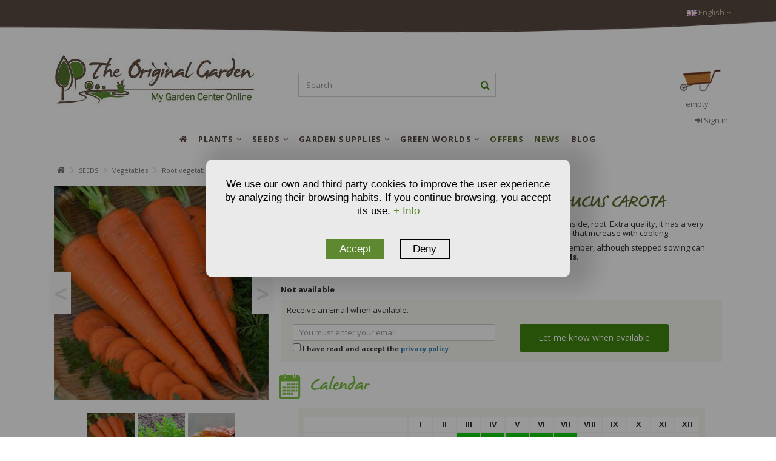

--- FILE ---
content_type: text/html
request_url: https://theoriginalgarden.com/p/seeds/vegetables/root-vegetables/carrot-autumn-king-2
body_size: 15824
content:
<!doctype html>
<html xmlns="http://www.w3.org/1999/xhtml" lang="en">
	<head>
		<title>Seeds of CARROT ’Autumn King 2’ - DAUCUS CAROTA - T.O.G</title>
		<meta http-equiv="content-type" content="text/html; charset=iso-8859-1">
		
			<meta name="title" content="Seeds of CARROT ’Autumn King 2’ - DAUCUS CAROTA - T.O.G"/>
			<meta name="description" content="Buy Seeds of CARROT ’Autumn King 2’ - DAUCUS CAROTA - T.O.G"/>
			<meta name="keywords" content="Seeds of CARROT ’Autumn King 2’ - DAUCUS CAROTA - T.O.G"/>
			<meta name="robots" content="all"/> 
			<meta name="revisit-after" content="30 days"/>
			<meta name="robots" content="index,follow"/>
		
		<meta http-equiv="Content-Language" content="en-EN"/>
		
			<link rel="alternate" hreflang="es" href="https://theoriginalgarden.com/es/p/semillas/huerta/verduras-de-raiz/zanahoria-autumn-king-2">
			<link rel="alternate" hreflang="fr" href="https://theoriginalgarden.com/fr/p/semences/potageres/legumes-racines/carotte-autumn-king-2">
			<link rel="alternate" hreflang="en" href="https://theoriginalgarden.com/p/seeds/vegetables/root-vegetables/carrot-autumn-king-2">
		
		<meta name="author" content="TheOriginalGarden - My Garden Center Online"/> 
		<meta name="viewport" content="width=device-width, initial-scale=1">
		<base href="https://theoriginalgarden.com/"></base>
		<!-- MARCADO WEBSITE EN TODOS LOS HEADER -->
		<meta itemprop="image" content="https://theoriginalgarden.com/Argazkiak/Fotos/20180301170733.jpg"/>
		<meta itemprop="title" content="Seeds of CARROT ’Autumn King 2’ - DAUCUS CAROTA - T.O.G"/>
		<meta itemprop="name" content="The Original Garden">
		<meta itemprop="description" content="Buy Seeds of CARROT ’Autumn King 2’ - DAUCUS CAROTA - T.O.G"/>
		<script type="application/ld+json">
		{
			"@context": "https://schema.org",
			"@type": "WebPage",
			"name": "Seeds of CARROT ’Autumn King 2’ - DAUCUS CAROTA - T.O.G",
			"description": "Buy Seeds of CARROT ’Autumn King 2’ - DAUCUS CAROTA - T.O.G"
		}
		</script>
		<!-- FIN MICROFORMATOS TODOS HEADER -->
		<!-- MARCADO MICROFORMATOS PARA FACEBOOK - SE INSERTA EN EL HEADER -->
		<meta property="og:site_name" content="The Original Garden" />
		<meta property="og:title" content="Seeds of CARROT ’Autumn King 2’ - DAUCUS CAROTA - T.O.G"/>
		<meta property="og:description" content="Buy Seeds of CARROT ’Autumn King 2’ - DAUCUS CAROTA - T.O.G"/>
		<meta property="og:image" content="https://theoriginalgarden.com/Argazkiak/Fotos/20180301170733.jpg"/>
		
		<meta property="og:url" content="https://theoriginalgarden.com/p/seeds/vegetables/root-vegetables/carrot-autumn-king-2"/>
		
			<meta property="og:type" content="product"/>
			<meta property="og:image:width" content="480">
			<meta property="og:image:height" content="480">
		
		<!-- FIN MARCADO FACEBOOK -->
		<!--<base href="//<?php echo $_SERVER['SERVER_NAME'].$url_inicial;?>/"></base>-->
		<link rel="stylesheet" href="bootstrap/css/bootstrap.min.css" type="text/css">
		<link rel="stylesheet" href="css/style24.css" type="text/css">
		<link rel="stylesheet" href="css/font-awesome.min.css" type="text/css">
		
		<link rel="preconnect" href="https://fonts.googleapis.com">
		<link rel="preconnect" href="https://fonts.gstatic.com" crossorigin>
		<link href="https://fonts.googleapis.com/css2?family=Open+Sans:ital,wght@0,300..800;1,300..800&display=swap" rel="stylesheet">

		<!--AutoSuggest_2-->
		<link type="text/css" rel="stylesheet" href="Scripts/autosuggest_inquisitor.css">
		<script src="Scripts/bsn.AutoSuggest_2.1.3.js" type="text/javascript"></script>
		<link rel="shortcut icon" href="images/favicon.ico">
		<script src="//ajax.googleapis.com/ajax/libs/jquery/3.1.1/jquery.min.js"></script> 
		<script src="https://code.jquery.com/jquery-migrate-3.0.0.min.js"></script>
		<script src="//ajax.googleapis.com/ajax/libs/jqueryui/1.12.1/jquery-ui.min.js"></script>
		
		<script type="text/plain" data-tipo="marketing" src="//platform-api.sharethis.com/js/sharethis.js#property=5a82ba9908e4bc00136bc088&product=inline-share-buttons"></script>
		<script type="text/javascript" async src="https://www.googletagmanager.com/gtag/js?id=GTM-5PLMX4X"></script>
		<script type="text/javascript">
			window.dataLayer = window.dataLayer || [];
			function gtag() { dataLayer.push(arguments); }
			gtag('consent', 'default', {
				'ad_user_data': 'denied',
				'ad_personalization': 'denied',
				'ad_storage': 'denied',
				'analytics_storage': 'denied',
				'wait_for_update': 500,
			});
		</script>
		<script type="text/plain" data-tipo="analiticas" defer>
			gtag('js', new Date());
			gtag('config', 'GTM-5PLMX4X');
		</script>
		<script src="Scripts/jquery.autocomplete.js"></script>
		<script src="Scripts/Funciones.js?v=1.1"></script>
		
			<script language="JavaScript">
				function deshabilitar(){
				alert ("El clic derecho del ratón está bloqueado")
				return false
				}
			</script>
		
	</head>
	<body class="">
		
		<ul id="iqitmegamenu-accordion" class="cbp-spmenu cbp-spmenu-vertical cbp-spmenu-left visible-xs">
			<li id="cbp-close-mobile"><i class="fa fa-chevron-left"></i> Hide</li>
			
					<li>
						<div class="responsiveInykator" data-toggle="collapse" data-target="#menu2">+</div><a href="p/plants" title="PLANTS">PLANTS</a>
						<ul id="menu2" class="collapse">
							
								<li>
								
									<div class="responsiveInykator" data-toggle="collapse" data-target="#menu2-1">+</div><a href="p/plants/outdoor" title="Árboles &amp; Arbustos">OUTDOOR PLANTS</a>
									
									<ul id="menu2-1" class="collapse">
										
											<li><a href="p/plants/outdoor/trees" title="Trees">Trees</a></li>
											
											<li><a href="p/plants/outdoor/shrubs" title="Shrubs">Shrubs</a></li>
											
											<li><a href="p/plants/outdoor/plants-hedges" title="Hedges">Hedges</a></li>
											
											<li><a href="p/plants/outdoor/conifers" title="Conifers">Conifers</a></li>
											
											<li><a href="p/plants/outdoor/climbers" title="Climbers">Climbers</a></li>
											
											<li><a href="p/plants/outdoor/palms" title="Palms">Palms</a></li>
											
											<li><a href="p/plants/outdoor/roses" title="Roses">Roses</a></li>
											
											<li><a href="p/plants/outdoor/bamboo" title="Bamboo">Bamboo</a></li>
											
											<li><a href="p/plants/outdoor/mycorrhizal" title="Mycorrhizal">Mycorrhizal</a></li>
											
											<li><a href="p/plants/outdoor/grasses" title="Grasses">Grasses</a></li>
											
											<li><a href="p/plants/outdoor/aquatic-plants" title="Aquatic Plants">Aquatic Plants</a></li>
											
											<li><a href="p/plants/outdoor/herbaceous" title="Herbaceous ">Herbaceous </a></li>
											
									</ul>
									
									<div class="responsiveInykator" data-toggle="collapse" data-target="#menu2-131">+</div><a href="p/plants/fruit-trees" title="Árboles &amp; Arbustos">FRUIT TREES</a>
									
									<ul id="menu2-131" class="collapse">
										
											<li><a href="p/plants/fruit-trees/citrus-plants" title="Citrus plants">Citrus plants</a></li>
											
											<li><a href="p/plants/fruit-trees/plants-nuts" title="Plants of Nuts">Plants of Nuts</a></li>
											
											<li><a href="p/plants/fruit-trees/fruits-of-the-forest" title="Fruits of the forest">Fruits of the forest</a></li>
											
											<li><a href="p/plants/fruit-trees/exotic" title="Exotic fruit">Exotic fruit</a></li>
											
											<li><a href="p/plants/fruit-trees/pome-stone-fruits" title="Pome and Stone Fruits">Pome and Stone Fruits</a></li>
											
									</ul>
									
									<div class="responsiveInykator" data-toggle="collapse" data-target="#menu2-141">+</div><a href="p/plants/indoor" title="Árboles &amp; Arbustos">INDOOR PLANTS</a>
									
									<ul id="menu2-141" class="collapse">
										
											<li><a href="p/plants/indoor/flowers" title="Flowers">Flowers</a></li>
											
											<li><a href="p/plants/indoor/green-plants" title="Green plants">Green plants</a></li>
											
											<li><a href="p/plants/indoor/cactus-succulents" title="Cactus & Succulents">Cactus & Succulents</a></li>
											
											<li><a href="p/plants/indoor/carnivorous" title="Carnivorous">Carnivorous</a></li>
											
									</ul>
									
									<div class="responsiveInykator" data-toggle="collapse" data-target="#menu2-17">+</div><a href="p/plants/aromatics-medicinals" title="Árboles &amp; Arbustos">AROMATICS & MEDICINALS</a>
									
									<ul id="menu2-17" class="collapse">
										
											<li><a href="p/plants/aromatics-medicinals/medicinals" title="Aromatics & Medicinals">Aromatics & Medicinals</a></li>
											
									</ul>
									
									<div class="responsiveInykator" data-toggle="collapse" data-target="#menu2-29">+</div><a href="p/plants/flowers" title="Árboles &amp; Arbustos">FLOWERS</a>
									
									<ul id="menu2-29" class="collapse">
										
											<li><a href="p/plants/flowers/perennial-biennial-plants" title="Perennial & Biennial Plants">Perennial & Biennial Plants</a></li>
											
											<li><a href="p/plants/flowers/annual-plants" title="Annual Plants">Annual Plants</a></li>
											
											<li><a href="p/plants/flowers/biennial-plants" title="Biennial Plants">Biennial Plants</a></li>
											
											<li><a href="p/plants/flowers/bulbous-flowers" title="Bulbous">Bulbous</a></li>
											
											<li><a href="p/plants/flowers/wild-flowers" title="Wild">Wild</a></li>
											
									</ul>
									
									<div class="responsiveInykator" data-toggle="collapse" data-target="#menu2-35">+</div><a href="p/plants/vegetables" title="Árboles &amp; Arbustos">VEGETABLES</a>
									
									<ul id="menu2-35" class="collapse">
										
											<li><a href="p/plants/vegetables/vegetable" title="Vegetables">Vegetables</a></li>
											
									</ul>
									
									<div class="responsiveInykator" data-toggle="collapse" data-target="#menu2-15">+</div><a href="p/plants/exotic-plants" title="Árboles &amp; Arbustos">EXOTIC PLANTS</a>
									
									<ul id="menu2-15" class="collapse">
										
											<li><a href="p/plants/exotic-plants/exotic" title="Exotic plants">Exotic plants</a></li>
											
									</ul>
									
								</li>
							
						</ul>
					</li>
				
					<li>
						<div class="responsiveInykator" data-toggle="collapse" data-target="#menu3">+</div><a href="p/seeds" title="SEEDS">SEEDS</a>
						<ul id="menu3" class="collapse">
							
								<li>
								
									<div class="responsiveInykator" data-toggle="collapse" data-target="#menu3-42">+</div><a href="p/seeds/seeds-trees-shrubs" title="Árboles &amp; Arbustos">TREES & SHRUBS</a>
									
									<ul id="menu3-42" class="collapse">
										
											<li><a href="p/seeds/seeds-trees-shrubs/trees" title="Trees">Trees</a></li>
											
											<li><a href="p/seeds/seeds-trees-shrubs/palms" title="Palms">Palms</a></li>
											
											<li><a href="p/seeds/seeds-trees-shrubs/conifers" title="Conifers">Conifers</a></li>
											
											<li><a href="p/seeds/seeds-trees-shrubs/shrubs" title="Shrubs">Shrubs</a></li>
											
											<li><a href="p/seeds/seeds-trees-shrubs/climbers" title="Climbers">Climbers</a></li>
											
									</ul>
									
									<div class="responsiveInykator" data-toggle="collapse" data-target="#menu3-145">+</div><a href="p/seeds/fruit-plants" title="Árboles &amp; Arbustos">FRUIT PLANTS</a>
									
									<ul id="menu3-145" class="collapse">
										
											<li><a href="p/seeds/fruit-plants/plants-nuts" title="Plants of Nuts">Plants of Nuts</a></li>
											
											<li><a href="p/seeds/fruit-plants/fruits-of-the-forest" title="Fruits of the forest">Fruits of the forest</a></li>
											
											<li><a href="p/seeds/fruit-plants/citrus-plants" title="Citrus">Citrus</a></li>
											
											<li><a href="p/seeds/fruit-plants/exotic" title="Exotic fruit">Exotic fruit</a></li>
											
											<li><a href="p/seeds/fruit-plants/bone-fruit-peppers" title="Bone Fruit and Pepper">Bone Fruit and Pepper</a></li>
											
									</ul>
									
									<div class="responsiveInykator" data-toggle="collapse" data-target="#menu3-150">+</div><a href="p/seeds/ornamental" title="Árboles &amp; Arbustos">ORNAMENTAL</a>
									
									<ul id="menu3-150" class="collapse">
										
											<li><a href="p/seeds/ornamental/bamboo" title="Bamboo">Bamboo</a></li>
											
											<li><a href="p/seeds/ornamental/indoor-cactus" title="indoor & cactus">indoor & cactus</a></li>
											
											<li><a href="p/seeds/ornamental/herbaceous" title="Herbaceous ">Herbaceous </a></li>
											
											<li><a href="p/seeds/ornamental/grasses" title="Grasses">Grasses</a></li>
											
											<li><a href="p/seeds/ornamental/aquatic-plants" title="Aquatic Plants">Aquatic Plants</a></li>
											
											<li><a href="p/seeds/ornamental/green-roofs-and-walls" title="Green roofs and walls">Green roofs and walls</a></li>
											
									</ul>
									
									<div class="responsiveInykator" data-toggle="collapse" data-target="#menu3-51">+</div><a href="p/seeds/aromatics-medicinals" title="Árboles &amp; Arbustos">AROMATICS & MEDICINALS</a>
									
									<ul id="menu3-51" class="collapse">
										
											<li><a href="p/seeds/aromatics-medicinals/aromatics-medicinals" title="Aromatics & Medicinals">Aromatics & Medicinals</a></li>
											
									</ul>
									
									<div class="responsiveInykator" data-toggle="collapse" data-target="#menu3-153">+</div><a href="p/seeds/organic-seeds" title="Árboles &amp; Arbustos">ORGANIC SEEDS</a>
									
									<ul id="menu3-153" class="collapse">
										
											<li><a href="p/seeds/organic-seeds/ecological" title="Ecological">Ecological</a></li>
											
									</ul>
									
									<div class="responsiveInykator" data-toggle="collapse" data-target="#menu3-64">+</div><a href="p/seeds/flowers" title="Árboles &amp; Arbustos">FLOWERS</a>
									
									<ul id="menu3-64" class="collapse">
										
											<li><a href="p/seeds/flowers/perennial-biennial-plants" title="Perennial & Biennial Plants">Perennial & Biennial Plants</a></li>
											
											<li><a href="p/seeds/flowers/wild-flowers" title="Wild">Wild</a></li>
											
											<li><a href="p/seeds/flowers/annual-plants" title="Annual Plants">Annual Plants</a></li>
											
											<li><a href="p/seeds/flowers/biennials" title="Biennials">Biennials</a></li>
											
											<li><a href="p/seeds/flowers/bulb" title="Bulbs">Bulbs</a></li>
											
									</ul>
									
									<div class="responsiveInykator" data-toggle="collapse" data-target="#menu3-77">+</div><a href="p/seeds/vegetables" title="Árboles &amp; Arbustos">VEGETABLES</a>
									
									<ul id="menu3-77" class="collapse">
										
											<li><a href="p/seeds/vegetables/seeds-culinary" title="Culinary">Culinary</a></li>
											
											<li><a href="p/seeds/vegetables/microgreens-babyleaf" title="Microgreens & Babyleaf">Microgreens & Babyleaf</a></li>
											
											<li><a href="p/seeds/vegetables/leaf-vegetables" title="Leaf vegetables">Leaf vegetables</a></li>
											
											<li><a href="p/seeds/vegetables/fruit-vegetables" title="Fruit vegetables">Fruit vegetables</a></li>
											
											<li><a href="p/seeds/vegetables/root-vegetables" title="Root vegetables">Root vegetables</a></li>
											
											<li><a href="p/seeds/vegetables/bulb-crops" title="Bulb crops">Bulb crops</a></li>
											
											<li><a href="p/seeds/vegetables/legumes" title="Legumes">Legumes</a></li>
											
									</ul>
									
									<div class="responsiveInykator" data-toggle="collapse" data-target="#menu3-72">+</div><a href="p/seeds/mixtures" title="Árboles &amp; Arbustos">MIXTURES</a>
									
									<ul id="menu3-72" class="collapse">
										
											<li><a href="p/seeds/mixtures/blooming" title="Blooming">Blooming</a></li>
											
											<li><a href="p/seeds/mixtures/eco-friendly-gardening" title="Eco-Friendly Gardening">Eco-Friendly Gardening</a></li>
											
											<li><a href="p/seeds/mixtures/custom-mix" title="Custom mix">Custom mix</a></li>
											
											<li><a href="p/seeds/mixtures/lawn" title="Lawn">Lawn</a></li>
											
									</ul>
									
									<div class="responsiveInykator" data-toggle="collapse" data-target="#menu3-88">+</div><a href="p/seeds/miscellaneous" title="Árboles &amp; Arbustos">MISCELLANEOUS</a>
									
									<ul id="menu3-88" class="collapse">
										
											<li><a href="p/seeds/miscellaneous/miscellaneous" title="Miscellaneous">Miscellaneous</a></li>
											
									</ul>
									
								</li>
							
						</ul>
					</li>
				
					<li>
						<div class="responsiveInykator" data-toggle="collapse" data-target="#menu4">+</div><a href="p/garden-supplies" title="GARDEN SUPPLIES">GARDEN SUPPLIES</a>
						<ul id="menu4" class="collapse">
							
								<li>
								
									<div class="responsiveInykator" data-toggle="collapse" data-target="#menu4-90">+</div><a href="p/garden-supplies/plant-care" title="Árboles &amp; Arbustos">PLANT CARE</a>
									
									<ul id="menu4-90" class="collapse">
										
											<li><a href="p/garden-supplies/plant-care/composts" title="Composts">Composts</a></li>
											
											<li><a href="p/garden-supplies/plant-care/fertilisers" title="Fertilisers">Fertilisers</a></li>
											
											<li><a href="p/garden-supplies/plant-care/organic-fertilizers" title="Organic fertilizers">Organic fertilizers</a></li>
											
											<li><a href="p/garden-supplies/plant-care/phytosanitary-treatments" title="Phytosanitary treatments">Phytosanitary treatments</a></li>
											
									</ul>
									
									<div class="responsiveInykator" data-toggle="collapse" data-target="#menu4-94">+</div><a href="p/garden-supplies/garden-tools" title="Árboles &amp; Arbustos">GARDEN TOOLS</a>
									
									<ul id="menu4-94" class="collapse">
										
											<li><a href="p/garden-supplies/garden-tools/pots-planters" title="Pots, planters">Pots, planters</a></li>
											
											<li><a href="p/garden-supplies/garden-tools/greenhouses" title="Greenhouses">Greenhouses</a></li>
											
									</ul>
									
									<div class="responsiveInykator" data-toggle="collapse" data-target="#menu4-100">+</div><a href="p/garden-supplies/homestyle" title="Árboles &amp; Arbustos">HOMESTYLE</a>
									
									<ul id="menu4-100" class="collapse">
										
											<li><a href="p/garden-supplies/homestyle/ornaments" title="Ornaments">Ornaments</a></li>
											
									</ul>
									
								</li>
							
						</ul>
					</li>
				
					<li>
						<div class="responsiveInykator" data-toggle="collapse" data-target="#menu5">+</div><a href="p/green-worlds" title="GREEN WORLDS">GREEN WORLDS</a>
						<ul id="menu5" class="collapse">
							
								<li>
								
									<div class="responsiveInykator" data-toggle="collapse" data-target="#menu5-109">+</div><a href="p/green-worlds/eco-friendly-gardening" title="Árboles &amp; Arbustos">ECO-FRIENDLY GARDENING</a>
									
									<ul id="menu5-109" class="collapse">
										
											<li><a href="p/green-worlds/eco-friendly-gardening/eco-friendly-gardening" title="Eco-Friendly Gardening">Eco-Friendly Gardening</a></li>
											
									</ul>
									
									<div class="responsiveInykator" data-toggle="collapse" data-target="#menu5-111">+</div><a href="p/green-worlds/ecosystem" title="Árboles &amp; Arbustos">ECOSYSTEM</a>
									
									<ul id="menu5-111" class="collapse">
										
											<li><a href="p/green-worlds/ecosystem/ecosystem" title="Ecosystem">Ecosystem</a></li>
											
									</ul>
									
									<div class="responsiveInykator" data-toggle="collapse" data-target="#menu5-113">+</div><a href="p/green-worlds/urban-garden" title="Árboles &amp; Arbustos">URBAN GARDEN</a>
									
									<ul id="menu5-113" class="collapse">
										
											<li><a href="p/green-worlds/urban-garden/urban-garden" title="Urban Garden">Urban Garden</a></li>
											
									</ul>
									
									<div class="responsiveInykator" data-toggle="collapse" data-target="#menu5-115">+</div><a href="p/green-worlds/children" title="Árboles &amp; Arbustos">GARDENING FOR KIDS</a>
									
									<ul id="menu5-115" class="collapse">
										
											<li><a href="p/green-worlds/children/children" title="Gardening for kids">Gardening for kids</a></li>
											
									</ul>
									
									<div class="responsiveInykator" data-toggle="collapse" data-target="#menu5-126">+</div><a href="p/green-worlds/frm" title="Árboles &amp; Arbustos">FRM</a>
									
									<ul id="menu5-126" class="collapse">
										
											<li><a href="p/green-worlds/frm/frm" title="FRM">FRM</a></li>
											
									</ul>
									
									<div class="responsiveInykator" data-toggle="collapse" data-target="#menu5-121">+</div><a href="p/green-worlds/christmas" title="Árboles &amp; Arbustos">CHRISTMAS </a>
									
									<ul id="menu5-121" class="collapse">
										
											<li><a href="p/green-worlds/christmas/christmas-plants" title="Christmas ">Christmas </a></li>
											
									</ul>
									
									<div class="responsiveInykator" data-toggle="collapse" data-target="#menu5-123">+</div><a href="p/green-worlds/bonsai" title="Árboles &amp; Arbustos">BONSAI</a>
									
									<ul id="menu5-123" class="collapse">
										
											<li><a href="p/green-worlds/bonsai/bonsai" title="Bonsai">Bonsai</a></li>
											
									</ul>
									
								</li>
							
						</ul>
					</li>
				
					<li>
						<div class="responsiveInykator" data-toggle="collapse" data-target="#menu9">+</div><a href="p/offers" title="OFFERS">OFFERS</a>
						<ul id="menu9" class="collapse">
							
						</ul>
					</li>
				
					<li>
						<div class="responsiveInykator" data-toggle="collapse" data-target="#menu10">+</div><a href="p/news" title="NEWS">NEWS</a>
						<ul id="menu10" class="collapse">
							
						</ul>
					</li>
				
							<li><a href="noticias" title="BLOG">BLOG</a></li>
						
		</ul>
		<div id="cbp-spmenu-overlay" class="cbp-spmenu-overlay"></div>
		<div id="page">
			<div class="header-container">
				<header id="header">
					<div class="nav">
						<div class="container">
							<div class="row">
								<nav>
									
									<div id="languages-block-top" class="languages-block pull-right">
										<div class="current">
											<div>
												<img src="images/en.jpg" alt="en" width="16" height="11">
												<span class="cur-label">English</span>
												<span class="fa fa-angle-down"></span>
											</div>
										</div>
										<ul id="first-languages" class="languages-block_ul toogle_content">
											<li class="selected">
												<a href="https://theoriginalgarden.com/es/">
												<img src="images/es.jpg" alt="es" width="16" height="11">
												<span>Español</span>
												</a>
											</li>
											<li>
												<a href="https://theoriginalgarden.com/fr/">
													<img src="images/fr.jpg" alt="fr" width="16" height="11">
													<span>Français</span>
												</a>
											</li>
											<li>
												<a href="https://theoriginalgarden.com/en/">
													<img src="images/en.jpg" alt="en" width="16" height="11">
													<span>English</span>
												</a>
											</li>
										</ul>
									</div>
								</nav>
							</div>
						</div>
						<div>
							<img src="images/TOP-IMG.png" class="img-responsive img-100" width="1408" height="30" alt="top">
						</div>
					</div>
					<div>
						<div class="container container-header">
							<div id="desktop-header" class="desktop-header hidden-xs">
								<div class="row">
									<div id="header_logo" class="col-xs-12 col-sm-4 ">
										<a href="" title="TheOriginalGarden">
											<img class="logo img-responsive replace-2xlogo" src="images/logo.jpg" alt="TheOriginalGarden" width="350" height="99">
										</a>
									</div>
									<div id="search_block_top_content" class="col-xs-12 col-sm-4">
										<div class="iqitsearch-inner">
											<div id="search_block_top" class="search_block_top iqit-search">
												<form method="get" action="buscador.asp" id="searchbox">
													<div class="search_query_container ">
														
	<!--<input name="search-cat-select" value="0" class="search-cat-select" type="hidden">-->
	<input class="search_query form-control ac_input" name="NombreProducto" id="NombreProducto" placeholder="Search" value="" autocomplete="off" type="text">
	<input type="hidden" name="IdProducto" id="IdProducto" value="0"/>
	<script type="text/javascript">
		$(document).ready(function(){
			var width_ac_results=$('#NombreProducto').parent().parent().width();
			$('#NombreProducto').autocomplete("lista_Productos.asp?1=1",{
				minChars:3,
				max:7,
				width:(width_ac_results>0?width_ac_results:500),
				selectFirst:false,
				scroll:false,
				dataType:"json",
				formatItem:function(data,i,max,value,term){return value;},
				parse:function(data){
					var mytab=new Array();
					for(var i=0;i<data.length;i++){
						if(i==6){
							data[i].pname='not_link';
							data[i].product_link=$('#NombreProducto').val();
							mytab[mytab.length]={data:data[i],value:'<div id="ac_search_more"> Mas productos >> </div>'};
						} else {
							mytab[mytab.length]={
								data:data[i],
								value:'<div class="row"><div class="col-xs-2 ac_photo"><img class="img-responsive" src="'+data[i].obr_thumb+'" /></div><div class="col-xs-10 ac_name"><span class="prname">'+data[i].pname+' <span class="price product-price">'+data[i].product_price+'</span></span></div></div>'
							};
						}
					}
					return mytab;
				},
				extraParams:{
					ajaxSearch:1,
					search_query_cat:function(){return $('.search-cat-select').val();},
					id_lang:1
				}
			}).result(function(event,data,formatted){
				if(data.pname!='not_link'){
					$('#NombreProducto').val(data.pname);
					document.location.href=data.product_link;
				} else {
					$('#NombreProducto').val(data.product_link);
					$("#searchbox").submit();
				}
			});
		});
	</script>

														<button type="submit" name="submit_search" class="button-search fa fa-search"> <span>Search</span> </button>
													</div>
												</form>
											</div>
										</div>
									</div>
									<div id="shopping_cart_container" class="col-xs-12 col-sm-4 clearfix"></div>
									<script type="text/javascript">
										function preparar_click_carrito() {
											$('.remove_link').click(function() {
												var id_eliminar = $(this).data('eliminar');
												var eliminar_formato = $(this).data('formato');
												var eliminar_cantidad = $(this).data('cantidad');												
												$('#shopping_cart_container').load("cesta_compra_mini.asp?eliminar="+id_eliminar, {}, function() {
													$.ajax({
														url: 'ajax_tag_manager_cesta.asp',
														method: 'post',
														data: {
															ID: id_eliminar,
															IdFormato: eliminar_formato,
															UnidadesPedidas: eliminar_cantidad
														}
													}).done(function(data){
														var respuestaATM = $.parseJSON(data);
														console.log(respuestaATM);
														dataLayer.push({ ecommerce: null }); 
														dataLayer.push({
															'event': 'remove_from_cart',
															'ecommerce': {
																'items': [respuestaATM]
															}
														});
													});
													preparar_click_carrito();
												});
											});
										}
										$(document).ready(function() {
											$('#shopping_cart_container').load("cesta_compra_mini.asp", {}, function() {
												preparar_click_carrito();
											});
										});
									</script>
									<div class="header_user_info col-xs-12 col-sm-4">
										
											<a class="login" href="autenticacion.asp" rel="nofollow" title="Login to your customer account"> <i class="fa fa-sign-in"></i> Sign in </a>
										
									</div>
									<div class="iqitmegamenu-wrapper col-xs-12 cbp-hor-width-1 clearfix" data-spy="affix" data-offset-top="170">
										<div id="iqitmegamenu-horizontal" class="iqitmegamenu cbp-sticky-transparent" role="navigation">
											<div class="container">
												<nav id="cbp-hrmenu" class="cbp-hrmenu cbp-horizontal cbp-hrsub-narrow cbp-arrowed cbp-menu-centered ">
													<ul>
														<li class="cbp-hrmenu-tab cbp-hrmenu-tab-8 cbp-onlyicon">
															<a href=""><span class="cbp-tab-title"> <i class="fa fa-home cbp-mainlink-icon"></i> </span> </a>
														</li>
														
																	<li class="cbp-hrmenu-tab cbp-hrmenu-tab-2 ">
																		<a href="p/plants"><span class="cbp-tab-title"> PLANTS <i class="fa fa-angle-down cbp-submenu-aindicator"></i></span> <span class="cbp-triangle-container"><span class="cbp-triangle-top"></span><span class="cbp-triangle-top-back"></span></span> </a>
																		
																				<div class="cbp-hrsub col-xs-10 cbp-notfit">
																			
																			<div class="cbp-hrsub-inner">
																				<div class="row menu_row menu-element first_rows menu-element-id-1">
																					
																								<div class="col-xs-4 cbp-menu-column cbp-menu-element menu-element-id-1 ">
																							
																						<div class="cbp-menu-column-inner">
																							<div class="col-xs-12"><a href="p/plants/outdoor" class="cbp-column-title cbp-category-title">Outdoor plants</a>
																									<ul class="cbp-links cbp-category-tree">
																									
																											<li><div class="cbp-category-link-w"><a href="p/plants/outdoor/trees">Trees</a></div></li>
																										
																											<li><div class="cbp-category-link-w"><a href="p/plants/outdoor/shrubs">Shrubs</a></div></li>
																										
																											<li><div class="cbp-category-link-w"><a href="p/plants/outdoor/plants-hedges">Hedges</a></div></li>
																										
																											<li><div class="cbp-category-link-w"><a href="p/plants/outdoor/conifers">Conifers</a></div></li>
																										
																											<li><div class="cbp-category-link-w"><a href="p/plants/outdoor/climbers">Climbers</a></div></li>
																										
																											<li><div class="cbp-category-link-w"><a href="p/plants/outdoor/palms">Palms</a></div></li>
																										
																											<li><div class="cbp-category-link-w"><a href="p/plants/outdoor/roses">Roses</a></div></li>
																										
																											<li><div class="cbp-category-link-w"><a href="p/plants/outdoor/bamboo">Bamboo</a></div></li>
																										
																											<li><div class="cbp-category-link-w"><a href="p/plants/outdoor/mycorrhizal">Mycorrhizal</a></div></li>
																										
																											<li><div class="cbp-category-link-w"><a href="p/plants/outdoor/grasses">Grasses</a></div></li>
																										
																											<li><div class="cbp-category-link-w"><a href="p/plants/outdoor/aquatic-plants">Aquatic Plants</a></div></li>
																										
																											<li><div class="cbp-category-link-w"><a href="p/plants/outdoor/herbaceous">Herbaceous </a></div></li>
																										
																									</ul>
																								
																							</div>
																						</div>
																						</div>
																								<div class="col-xs-4 cbp-menu-column cbp-menu-element menu-element-id-131 ">
																							
																						<div class="cbp-menu-column-inner">
																							<div class="col-xs-12"><a href="p/plants/fruit-trees" class="cbp-column-title cbp-category-title">Fruit Trees</a>
																									<ul class="cbp-links cbp-category-tree">
																									
																											<li><div class="cbp-category-link-w"><a href="p/plants/fruit-trees/citrus-plants">Citrus plants</a></div></li>
																										
																											<li><div class="cbp-category-link-w"><a href="p/plants/fruit-trees/plants-nuts">Plants of Nuts</a></div></li>
																										
																											<li><div class="cbp-category-link-w"><a href="p/plants/fruit-trees/fruits-of-the-forest">Fruits of the forest</a></div></li>
																										
																											<li><div class="cbp-category-link-w"><a href="p/plants/fruit-trees/exotic">Exotic fruit</a></div></li>
																										
																											<li><div class="cbp-category-link-w"><a href="p/plants/fruit-trees/pome-stone-fruits">Pome and Stone Fruits</a></div></li>
																										
																									</ul>
																								
																							</div>
																						</div>
																						
																						<div class="cbp-menu-column-inner">
																							<div class="col-xs-12"><a href="p/plants/indoor" class="cbp-column-title cbp-category-title">Indoor plants</a>
																									<ul class="cbp-links cbp-category-tree">
																									
																											<li><div class="cbp-category-link-w"><a href="p/plants/indoor/flowers">Flowers</a></div></li>
																										
																											<li><div class="cbp-category-link-w"><a href="p/plants/indoor/green-plants">Green plants</a></div></li>
																										
																											<li><div class="cbp-category-link-w"><a href="p/plants/indoor/cactus-succulents">Cactus & Succulents</a></div></li>
																										
																											<li><div class="cbp-category-link-w"><a href="p/plants/indoor/carnivorous">Carnivorous</a></div></li>
																										
																									</ul>
																								
																							</div>
																						</div>
																						
																						<div class="cbp-menu-column-inner">
																							<div class="col-xs-12"><a href="p/plants/aromatics-medicinals" class="cbp-column-title cbp-category-title">Aromatics & Medicinals</a>
																							</div>
																						</div>
																						</div>
																								<div class="col-xs-4 cbp-menu-column cbp-menu-element menu-element-id-29 ">
																							
																						<div class="cbp-menu-column-inner">
																							<div class="col-xs-12"><a href="p/plants/flowers" class="cbp-column-title cbp-category-title">Flowers</a>
																									<ul class="cbp-links cbp-category-tree">
																									
																											<li><div class="cbp-category-link-w"><a href="p/plants/flowers/perennial-biennial-plants">Perennial & Biennial Plants</a></div></li>
																										
																											<li><div class="cbp-category-link-w"><a href="p/plants/flowers/annual-plants">Annual Plants</a></div></li>
																										
																											<li><div class="cbp-category-link-w"><a href="p/plants/flowers/biennial-plants">Biennial Plants</a></div></li>
																										
																											<li><div class="cbp-category-link-w"><a href="p/plants/flowers/bulbous-flowers">Bulbous</a></div></li>
																										
																											<li><div class="cbp-category-link-w"><a href="p/plants/flowers/wild-flowers">Wild</a></div></li>
																										
																									</ul>
																								
																							</div>
																						</div>
																						</div>
																								<div class="col-xs-4 cbp-menu-column cbp-menu-element menu-element-id-35 ">
																							
																						<div class="cbp-menu-column-inner">
																							<div class="col-xs-12"><a href="p/plants/vegetables" class="cbp-column-title cbp-category-title">Vegetables</a>
																							</div>
																						</div>
																						
																						<div class="cbp-menu-column-inner">
																							<div class="col-xs-12"><a href="p/plants/exotic-plants" class="cbp-column-title cbp-category-title">Exotic plants</a>
																							</div>
																						</div>
																						
																				</div>
																			</div>
																		</div>
																		
																	</li>
																
																	<li class="cbp-hrmenu-tab cbp-hrmenu-tab-3 ">
																		<a href="p/seeds"><span class="cbp-tab-title"> SEEDS <i class="fa fa-angle-down cbp-submenu-aindicator"></i></span> <span class="cbp-triangle-container"><span class="cbp-triangle-top"></span><span class="cbp-triangle-top-back"></span></span> </a>
																		
																				<div class="cbp-hrsub col-xs-10 cbp-notfit">
																			
																			<div class="cbp-hrsub-inner">
																				<div class="row menu_row menu-element first_rows menu-element-id-1">
																					
																								<div class="col-xs-4 cbp-menu-column cbp-menu-element menu-element-id-42 ">
																							
																						<div class="cbp-menu-column-inner">
																							<div class="col-xs-12"><a href="p/seeds/seeds-trees-shrubs" class="cbp-column-title cbp-category-title">Trees & Shrubs</a>
																									<ul class="cbp-links cbp-category-tree">
																									
																											<li><div class="cbp-category-link-w"><a href="p/seeds/seeds-trees-shrubs/trees">Trees</a></div></li>
																										
																											<li><div class="cbp-category-link-w"><a href="p/seeds/seeds-trees-shrubs/palms">Palms</a></div></li>
																										
																											<li><div class="cbp-category-link-w"><a href="p/seeds/seeds-trees-shrubs/conifers">Conifers</a></div></li>
																										
																											<li><div class="cbp-category-link-w"><a href="p/seeds/seeds-trees-shrubs/shrubs">Shrubs</a></div></li>
																										
																											<li><div class="cbp-category-link-w"><a href="p/seeds/seeds-trees-shrubs/climbers">Climbers</a></div></li>
																										
																									</ul>
																								
																							</div>
																						</div>
																						
																						<div class="cbp-menu-column-inner">
																							<div class="col-xs-12"><a href="p/seeds/fruit-plants" class="cbp-column-title cbp-category-title">Fruit Plants</a>
																									<ul class="cbp-links cbp-category-tree">
																									
																											<li><div class="cbp-category-link-w"><a href="p/seeds/fruit-plants/plants-nuts">Plants of Nuts</a></div></li>
																										
																											<li><div class="cbp-category-link-w"><a href="p/seeds/fruit-plants/fruits-of-the-forest">Fruits of the forest</a></div></li>
																										
																											<li><div class="cbp-category-link-w"><a href="p/seeds/fruit-plants/citrus-plants">Citrus</a></div></li>
																										
																											<li><div class="cbp-category-link-w"><a href="p/seeds/fruit-plants/exotic">Exotic fruit</a></div></li>
																										
																											<li><div class="cbp-category-link-w"><a href="p/seeds/fruit-plants/bone-fruit-peppers">Bone Fruit and Pepper</a></div></li>
																										
																									</ul>
																								
																							</div>
																						</div>
																						
																						<div class="cbp-menu-column-inner">
																							<div class="col-xs-12"><a href="p/seeds/ornamental" class="cbp-column-title cbp-category-title">Ornamental</a>
																									<ul class="cbp-links cbp-category-tree">
																									
																											<li><div class="cbp-category-link-w"><a href="p/seeds/ornamental/bamboo">Bamboo</a></div></li>
																										
																											<li><div class="cbp-category-link-w"><a href="p/seeds/ornamental/indoor-cactus">indoor & cactus</a></div></li>
																										
																											<li><div class="cbp-category-link-w"><a href="p/seeds/ornamental/herbaceous">Herbaceous </a></div></li>
																										
																											<li><div class="cbp-category-link-w"><a href="p/seeds/ornamental/grasses">Grasses</a></div></li>
																										
																											<li><div class="cbp-category-link-w"><a href="p/seeds/ornamental/aquatic-plants">Aquatic Plants</a></div></li>
																										
																											<li><div class="cbp-category-link-w"><a href="p/seeds/ornamental/green-roofs-and-walls">Green roofs and walls</a></div></li>
																										
																									</ul>
																								
																							</div>
																						</div>
																						</div>
																								<div class="col-xs-4 cbp-menu-column cbp-menu-element menu-element-id-51 ">
																							
																						<div class="cbp-menu-column-inner">
																							<div class="col-xs-12"><a href="p/seeds/aromatics-medicinals" class="cbp-column-title cbp-category-title">Aromatics & Medicinals</a>
																							</div>
																						</div>
																						
																						<div class="cbp-menu-column-inner">
																							<div class="col-xs-12"><a href="p/seeds/organic-seeds" class="cbp-column-title cbp-category-title">Organic Seeds</a>
																							</div>
																						</div>
																						
																						<div class="cbp-menu-column-inner">
																							<div class="col-xs-12"><a href="p/seeds/flowers" class="cbp-column-title cbp-category-title">Flowers</a>
																									<ul class="cbp-links cbp-category-tree">
																									
																											<li><div class="cbp-category-link-w"><a href="p/seeds/flowers/perennial-biennial-plants">Perennial & Biennial Plants</a></div></li>
																										
																											<li><div class="cbp-category-link-w"><a href="p/seeds/flowers/wild-flowers">Wild</a></div></li>
																										
																											<li><div class="cbp-category-link-w"><a href="p/seeds/flowers/annual-plants">Annual Plants</a></div></li>
																										
																											<li><div class="cbp-category-link-w"><a href="p/seeds/flowers/biennials">Biennials</a></div></li>
																										
																											<li><div class="cbp-category-link-w"><a href="p/seeds/flowers/bulb">Bulbs</a></div></li>
																										
																									</ul>
																								
																							</div>
																						</div>
																						
																						<div class="cbp-menu-column-inner">
																							<div class="col-xs-12"><a href="p/seeds/vegetables" class="cbp-column-title cbp-category-title">Vegetables</a>
																									<ul class="cbp-links cbp-category-tree">
																									
																											<li><div class="cbp-category-link-w"><a href="p/seeds/vegetables/seeds-culinary">Culinary</a></div></li>
																										
																											<li><div class="cbp-category-link-w"><a href="p/seeds/vegetables/microgreens-babyleaf">Microgreens & Babyleaf</a></div></li>
																										
																											<li><div class="cbp-category-link-w"><a href="p/seeds/vegetables/leaf-vegetables">Leaf vegetables</a></div></li>
																										
																											<li><div class="cbp-category-link-w"><a href="p/seeds/vegetables/fruit-vegetables">Fruit vegetables</a></div></li>
																										
																											<li><div class="cbp-category-link-w"><a href="p/seeds/vegetables/root-vegetables">Root vegetables</a></div></li>
																										
																											<li><div class="cbp-category-link-w"><a href="p/seeds/vegetables/bulb-crops">Bulb crops</a></div></li>
																										
																											<li><div class="cbp-category-link-w"><a href="p/seeds/vegetables/legumes">Legumes</a></div></li>
																										
																									</ul>
																								
																							</div>
																						</div>
																						</div>
																								<div class="col-xs-4 cbp-menu-column cbp-menu-element menu-element-id-72 ">
																							
																						<div class="cbp-menu-column-inner">
																							<div class="col-xs-12"><a href="p/seeds/mixtures" class="cbp-column-title cbp-category-title">Mixtures</a>
																									<ul class="cbp-links cbp-category-tree">
																									
																											<li><div class="cbp-category-link-w"><a href="p/seeds/mixtures/blooming">Blooming</a></div></li>
																										
																											<li><div class="cbp-category-link-w"><a href="p/seeds/mixtures/eco-friendly-gardening">Eco-Friendly Gardening</a></div></li>
																										
																											<li><div class="cbp-category-link-w"><a href="p/seeds/mixtures/custom-mix">Custom mix</a></div></li>
																										
																											<li><div class="cbp-category-link-w"><a href="p/seeds/mixtures/lawn">Lawn</a></div></li>
																										
																									</ul>
																								
																							</div>
																						</div>
																						</div>
																								<div class="col-xs-4 cbp-menu-column cbp-menu-element menu-element-id-88 ">
																							
																						<div class="cbp-menu-column-inner">
																							<div class="col-xs-12"><a href="p/seeds/miscellaneous" class="cbp-column-title cbp-category-title">Miscellaneous</a>
																							</div>
																						</div>
																						
																				</div>
																			</div>
																		</div>
																		
																	</li>
																
																	<li class="cbp-hrmenu-tab cbp-hrmenu-tab-4 ">
																		<a href="p/garden-supplies"><span class="cbp-tab-title"> GARDEN SUPPLIES <i class="fa fa-angle-down cbp-submenu-aindicator"></i></span> <span class="cbp-triangle-container"><span class="cbp-triangle-top"></span><span class="cbp-triangle-top-back"></span></span> </a>
																		
																				<div class="cbp-hrsub col-xs-10 cbp-notfit">
																			
																			<div class="cbp-hrsub-inner">
																				<div class="row menu_row menu-element first_rows menu-element-id-1">
																					
																								<div class="col-xs-4 cbp-menu-column cbp-menu-element menu-element-id-90 ">
																							
																						<div class="cbp-menu-column-inner">
																							<div class="col-xs-12"><a href="p/garden-supplies/plant-care" class="cbp-column-title cbp-category-title">Plant Care</a>
																									<ul class="cbp-links cbp-category-tree">
																									
																											<li><div class="cbp-category-link-w"><a href="p/garden-supplies/plant-care/composts">Composts</a></div></li>
																										
																											<li><div class="cbp-category-link-w"><a href="p/garden-supplies/plant-care/fertilisers">Fertilisers</a></div></li>
																										
																											<li><div class="cbp-category-link-w"><a href="p/garden-supplies/plant-care/organic-fertilizers">Organic fertilizers</a></div></li>
																										
																											<li><div class="cbp-category-link-w"><a href="p/garden-supplies/plant-care/phytosanitary-treatments">Phytosanitary treatments</a></div></li>
																										
																									</ul>
																								
																							</div>
																						</div>
																						</div>
																								<div class="col-xs-4 cbp-menu-column cbp-menu-element menu-element-id-94 ">
																							
																						<div class="cbp-menu-column-inner">
																							<div class="col-xs-12"><a href="p/garden-supplies/garden-tools" class="cbp-column-title cbp-category-title">Garden Tools</a>
																									<ul class="cbp-links cbp-category-tree">
																									
																											<li><div class="cbp-category-link-w"><a href="p/garden-supplies/garden-tools/pots-planters">Pots, planters</a></div></li>
																										
																											<li><div class="cbp-category-link-w"><a href="p/garden-supplies/garden-tools/greenhouses">Greenhouses</a></div></li>
																										
																									</ul>
																								
																							</div>
																						</div>
																						</div>
																								<div class="col-xs-4 cbp-menu-column cbp-menu-element menu-element-id-100 ">
																							
																						<div class="cbp-menu-column-inner">
																							<div class="col-xs-12"><a href="p/garden-supplies/homestyle" class="cbp-column-title cbp-category-title">Homestyle</a>
																							</div>
																						</div>
																						
																				</div>
																			</div>
																		</div>
																		
																	</li>
																
																	<li class="cbp-hrmenu-tab cbp-hrmenu-tab-5 ">
																		<a href="p/green-worlds"><span class="cbp-tab-title"> GREEN WORLDS <i class="fa fa-angle-down cbp-submenu-aindicator"></i></span> <span class="cbp-triangle-container"><span class="cbp-triangle-top"></span><span class="cbp-triangle-top-back"></span></span> </a>
																		
																				<div class="cbp-hrsub col-xs-10 cbp-notfit">
																			
																			<div class="cbp-hrsub-inner">
																				<div class="row menu_row menu-element first_rows menu-element-id-1">
																					
																								<div class="col-xs-4 cbp-menu-column cbp-menu-element menu-element-id-109 ">
																							
																						<div class="cbp-menu-column-inner">
																							<div class="col-xs-12"><a href="p/green-worlds/eco-friendly-gardening" class="cbp-column-title cbp-category-title">Eco-Friendly Gardening</a>
																									<ul class="cbp-links cbp-category-tree">
																									
																												<div class="cbp-category-link-w"><a href="p/green-worlds/eco-friendly-gardening"><img src="Argazkiak/Categorias/MUNDOS-JARDINERIA-ORGANICA.jpg" alt="Eco-Friendly Gardening" loading="lazy" width="250" height="100"></a></div>
																											
																									</ul>
																								
																							</div>
																						</div>
																						
																						<div class="cbp-menu-column-inner">
																							<div class="col-xs-12"><a href="p/green-worlds/ecosystem" class="cbp-column-title cbp-category-title">Ecosystem</a>
																									<ul class="cbp-links cbp-category-tree">
																									
																												<div class="cbp-category-link-w"><a href="p/green-worlds/ecosystem"><img src="Argazkiak/Categorias/MUNDOS-ECOSISTEMA-JARDIN.jpg" alt="Ecosystem" loading="lazy" width="250" height="100"></a></div>
																											
																									</ul>
																								
																							</div>
																						</div>
																						
																						<div class="cbp-menu-column-inner">
																							<div class="col-xs-12"><a href="p/green-worlds/urban-garden" class="cbp-column-title cbp-category-title">Urban Garden</a>
																									<ul class="cbp-links cbp-category-tree">
																									
																												<div class="cbp-category-link-w"><a href="p/green-worlds/urban-garden"><img src="Argazkiak/Categorias/MUNDOS-JARDINERIA-URBANA.jpg" alt="Urban Garden" loading="lazy" width="250" height="100"></a></div>
																											
																									</ul>
																								
																							</div>
																						</div>
																						</div>
																								<div class="col-xs-4 cbp-menu-column cbp-menu-element menu-element-id-115 ">
																							
																						<div class="cbp-menu-column-inner">
																							<div class="col-xs-12"><a href="p/green-worlds/children" class="cbp-column-title cbp-category-title">Gardening for kids</a>
																									<ul class="cbp-links cbp-category-tree">
																									
																												<div class="cbp-category-link-w"><a href="p/green-worlds/children"><img src="Argazkiak/Categorias/MUNDOS-JARDINERIA-PARA-NINOS.jpg" alt="Gardening for kids" loading="lazy" width="250" height="100"></a></div>
																											
																									</ul>
																								
																							</div>
																						</div>
																						
																						<div class="cbp-menu-column-inner">
																							<div class="col-xs-12"><a href="p/green-worlds/frm" class="cbp-column-title cbp-category-title">FRM</a>
																									<ul class="cbp-links cbp-category-tree">
																									
																												<div class="cbp-category-link-w"><a href="p/green-worlds/frm"><img src="Argazkiak/Categorias/Mundos_MFR.jpg" alt="FRM" loading="lazy" width="250" height="100"></a></div>
																											
																									</ul>
																								
																							</div>
																						</div>
																						
																						<div class="cbp-menu-column-inner">
																							<div class="col-xs-12"><a href="p/green-worlds/christmas" class="cbp-column-title cbp-category-title">Christmas </a>
																									<ul class="cbp-links cbp-category-tree">
																									
																												<div class="cbp-category-link-w"><a href="p/green-worlds/christmas"><img src="Argazkiak/Categorias/MUNDOS-NAVIDAD-EN-EL-JARDIN.jpg" alt="Christmas " loading="lazy" width="250" height="100"></a></div>
																											
																									</ul>
																								
																							</div>
																						</div>
																						</div>
																								<div class="col-xs-4 cbp-menu-column cbp-menu-element menu-element-id-123 ">
																							
																						<div class="cbp-menu-column-inner">
																							<div class="col-xs-12"><a href="p/green-worlds/bonsai" class="cbp-column-title cbp-category-title">Bonsai</a>
																									<ul class="cbp-links cbp-category-tree">
																									
																												<div class="cbp-category-link-w"><a href="p/green-worlds/bonsai"><img src="Argazkiak/Categorias/MUNDO-BONSAI.jpg" alt="Bonsai" loading="lazy" width="250" height="100"></a></div>
																											
																									</ul>
																								
																							</div>
																						</div>
																						
																				</div>
																			</div>
																		</div>
																		
																	</li>
																
																	<li class="cbp-hrmenu-tab cbp-hrmenu-tab-9 ">
																		<a href="p/offers">OFFERS</a>
																		
																	</li>
																
																	<li class="cbp-hrmenu-tab cbp-hrmenu-tab-10 ">
																		<a href="p/news">NEWS</a>
																		
																	</li>
																
																		<li class="cbp-hrmenu-tab cbp-hrmenu-tab-6 ">
																			<a href="noticias"><span class="cbp-tab-title"> BLOG</span> </a>
																		</li>
																	
													</ul>
												</nav>
											</div>
											<div id="iqitmegamenu-mobile">
												<div id="iqitmegamenu-shower" class="clearfix">
													<div class="container">
														<div class="iqitmegamenu-icon"><i class="fa fa-reorder"></i></div>
														<span>Menu</span>
													</div>
												</div>
												<div class="cbp-mobilesubmenu">
													<div class="container"></div>
												</div>
											</div>
										</div>
									</div>
								</div>
							</div>
							<div class="mobile-condensed-header mobile-style mobile-style1">
								<div id="mh-sticky" data-spy="affix" data-offset-top="42">
									<div class="mobile-main-wrapper">
										<div class="mobile-main-bar">
											<div class="mh-button mh-menu"> <span id="mh-menu"><i class="fa fa-reorder mh-icon"></i></span></div>
											<div class="mh-button mh-search"> <span id="mh-search" data-mh-search="1"><i class="fa fa-search mh-icon"></i></span></div>
											<div class="mobile-h-logo"> <a href="" title="TheOriginalGarden"> <img class="logo img-responsive replace-2xlogo" src="images/frutos-y-semillas-del-bosque-sl-logo-1473779774.jpg" alt="The Original Garden" width="350" height="99"> </a></div>
											<div class="mh-button mh-user">
												<span id="mh-user"><i class="fa fa-user mh-icon "></i></span>
												<div class="mh-drop">
													<p>Sign in or create an account</p>
													<ul>
														<li><a href="autenticacion.asp" title="Entrar" rel="nofollow">Sign in/Sign up</a></li>
													</ul>
												</div>
											</div>
											<div class="mh-button mh-cart"> 
												<a href="cesta_compra.asp"><span id="mh-cart"> <i class="fa fa-shopping-cart mh-icon "></i> </span></a>
											</div>
										</div>
									</div>
									<div class="mh-dropdowns">
										<div class="mh-drop mh-search-drop">
											<div class="search_block_top mh-search-module">
												<form method="get" action="buscador.asp"> 
													<input name="controller" value="search" type="hidden"> 
													<input name="orderby" value="position" type="hidden"> 
													<input name="orderway" value="desc" type="hidden">
													<div class="search_query_container "> 
														<input name="search-cat-select" value="0" class="search-cat-select" type="hidden">
														<input class="search_query form-control" name="NombreProducto" placeholder="Buscar" value="" type="text">
													</div> 
													<button type="submit" name="submit_search" class="button-search"> 
														<span>Search</span> 
													</button>
												</form>
											</div>
										</div>
									</div>
								</div>
							</div>
						</div>
					</div>
					<div class="fw-pseudo-wrapper">
						<div class="desktop-header"></div>
					</div>
				</header>
				
			</div>
			<div class="columns-container">
				<div class="container" id="columns">

	<div class="breadcrumb clearfix">
		<li><a href=""><span class="fa fa-home"></span></a></li>
		
			<li><a href="p/seeds">SEEDS</a></li>
			
				<li><a href="p/seeds/vegetables">Vegetables</a></li>
				
					<li><a href="p/seeds/vegetables/root-vegetables">Root vegetables</a></li>
					
						<li class="active">DAUCUS CAROTA - CARROT ’Autumn King 2’</li>
					
	</div>
	<!-- MIGAS DE PAN EN TODAS LAS PÁGINAS MENOS LA HOME -->
	<script type="application/ld+json">
        {"@context": "http://schema.org","@type": "BreadcrumbList","itemListElement": [{"@type": "ListItem","position": 1,"item": {"@id": "p/seeds","name": "BUY SEEDS"}},{"@type": "ListItem","position": 2,"item": {"@id": "p/seeds/vegetables","name": "BUY VEGETABLE SEEDS"}},{"@type": "ListItem","position": 3,"item": {"@id": "p/seeds/vegetables/root-vegetables","name": "BUY ROOT VEGETABLE SEEDS"}}]}
	</script>
	<!-- FIN MIGAS PAN-->
	
		<a name="NotificacionDisponible"></a>
		<div itemscope itemtype="http://schema.org/Product" class="row content-inner producto-interior">
			<div class="col-xs-12 col-md-4">
				
				<div class="producto__imagenes">
					<div class="producto__imagenes-grande ">
						<div class="">
						<img itemprop="image" src="Argazkiak/Fotos/Peques/20180307161128.jpg" class="img-responsive producto__imagenes-img" alt="ZANAHORIA 'Autumn King 2' (Daucus Carota)" title="ZANAHORIA 'Autumn King 2' (Daucus Carota)">
						
							<button class="producto__imagenes-previous producto__imagenes-nav">&lt;</button>
							<button class="producto__imagenes-next producto__imagenes-nav">&gt;</button>
						
						<!--
						COMENTADO PARA NO AMPLIAR LA FOTOGRAFÍA DESDE LA IMAGEN
						<div class="producto__imagenes-zoom"><span class="fa fa-arrows-alt"></span> Expand</div>-->
						</div>
					</div>
					<ul>
						<li class="active"><a href="Argazkiak/Fotos/20180307161128.jpg" data-fancybox="gallery" data-caption="ZANAHORIA 'Autumn King 2' (Daucus Carota)" title="ZANAHORIA 'Autumn King 2' (Daucus Carota)"><img src="Argazkiak/Fotos/Peques/20180307161128.jpg" title="ZANAHORIA 'Autumn King 2' (Daucus Carota)" alt="ZANAHORIA 'Autumn King 2' (Daucus Carota)"></a></li>
						
								<li><a href="Argazkiak/Fotos/20180301170733.jpg" data-fancybox="gallery" data-caption="ZANAHORIA 'Autumn King 2' (Daucus Carota)" title="ZANAHORIA 'Autumn King 2' (Daucus Carota)"><img src="Argazkiak/Fotos/Peques/20180301170733.jpg" title="ZANAHORIA 'Autumn King 2' (Daucus Carota)" alt="ZANAHORIA 'Autumn King 2' (Daucus Carota)"></a></li>
								
								<li><a href="Argazkiak/Fotos/20180301170736.jpg" data-fancybox="gallery" data-caption="ZANAHORIA 'Autumn King 2' (Daucus Carota)" title="ZANAHORIA 'Autumn King 2' (Daucus Carota)"><img src="Argazkiak/Fotos/Peques/20180301170736.jpg" title="ZANAHORIA 'Autumn King 2' (Daucus Carota)" alt="ZANAHORIA 'Autumn King 2' (Daucus Carota)"></a></li>
								
					</ul>
				</div>
				<ul class="comments_advices">
					
					<li> <a href="javascript:;" class="reviews"> <span class="fa fa-comment"></span> Read reviews (<span itemprop="reviewCount">0</span>) </a></li>
					<li> 
					
						<a class="open-comment-form" href="autenticacion.asp">
					
					<span class="fa fa-pencil"></span>  Write a review </a></li>
					<script type="text/javascript">
						$('.reviews').click(function(){
							$('.producto-datos .nav li').removeClass('active');
							$('#lista_comenta').addClass('active');
							$('.producto-datos .tab-pane').removeClass('active');
							$('.producto-datos .tab-pane').removeClass('in');
							$('#comentarios').addClass('active');
							$('#comentarios').addClass('in');
						});
					</script>
					<script type="text/javascript">
						$('.reviews2').click(function(){
							$('.producto-datos .nav li').removeClass('active');
							$('#lista_comenta').addClass('active');
							$('.producto-datos .tab-pane').removeClass('active');
							$('.producto-datos .tab-pane').removeClass('in');
							$('#comentarios').addClass('active');
							$('#comentarios').addClass('in');
						});
					</script>
				</ul>
				
				<div class="producto-herramientas">
					<div class="sharethis-inline-share-buttons"></div>
					<!--<a href=""><span class="fa fa-heart-o"></span> Añadir a la lista de deseos</a> --><a href="javascript:print();"><span class="fa fa-print"></span> Print</a><!-- <a href=""><span class="fa fa-random"></span> Agregar para comparar</a>-->
				</div>
			</div>
			<div class="col-xs-12 col-md-8">
				<h1 itemprop="name">SEEDS OF CARROT ’AUTUMN KING 2’ - DAUCUS CAROTA</h1>
				<div class="hidden" itemprop="description">Buy Seeds of CARROT ’Autumn King 2’ - DAUCUS CAROTA - T.O.G</div>
				<span>
				
					<div class="producto-interior-desc"><p>
	Popular variety of carrot producing up to 30 cm long, cylindrical, bright orange inside, root. Extra quality, it has a very good sweet taste. Good for storing. It contains&nbsp;<strong>vitamin A</strong>&nbsp;and many&nbsp;<strong>nutrients</strong>&nbsp;that increase with cooking.</p>
<p>
	We recommend frequent&nbsp;<strong>watering</strong>&nbsp;during planting.&nbsp;<strong>Harvest</strong>&nbsp;from June to November, although stepped sowing can also be done to have a continuous harvest. It needs fertile, light and humid&nbsp;<strong>soils.&nbsp;</strong></p>
<p>
	<strong>Sow&nbsp;</strong>outside&nbsp;from March to July, 2 cm deep in rows 30cm apart.</p>
</div>
				
				</span>
				<div class='label label-disponible' style='display:none;'> Out of Stock </div>
						 <div class="producto-interior-desc">
							<p><b>Not available</b></p>
							<div style="width:100%;padding:10px;background-color:#f7f8f2">
								
									<p>Receive an Email when available.</p>
									<form method="post" name="NotificacionDisponible" id="NotificacionDisponible" action="productos.asp#NoDisponibleL" class="std clearfix" onsubmit="return NotificarDisponible();" style="margin-top:15px;">
										<input type="hidden" name="AccionCom" id="AccionCom" value="NotificacionDisponible">
										<input type="hidden" name="IdSeccion" value="3">
										<input type="hidden" name="IdCategoria" value="77">
										<input type="hidden" name="IdCategoria2" value="81">
										<input type="hidden" name="IdProducto" value="15293">
											<div class="col-xs-12 col-sm-12 col-md-6">
												<input type="text" name="email_interesado" size="20" class="customer required form-control input-sm not_unifrom not_uniform" placeholder="You must enter your email">
												<label for="condiciones" style="font-size:11px;"><input type="checkbox" name="condiciones_bolDis" id="condiciones_bolDis"> I have read and accept the <a href='https://theoriginalgarden.com/en/contenido/privacy-policy' target='_blank'>privacy policy</a></label>
											</div>
											<div class="col-xs-12 col-sm-12 col-md-6">
												<input type="submit" class="btn btn-compra" value="Let me know when available">
											</div>
										</form>
									
								</div>
							</div>
						</div>
						
						<div itemprop="offers" itemscope itemtype="http://schema.org/Offer" class="hidden">
							<div class="hidden" itemprop="price">2.20</div>
							<div class="hidden" itemprop="priceCurrency">EUR</div>
							<div class="hidden" itemprop="availability">OutOfStock</div>
						</div>
						<div itemprop="shipping_weight" content="0.05 Kg" class="hidden">0.05 Kg</div>
					
						<div class="producto-info">
							<h2><img src="images/TOG-calendario.png" width="50" height="50" alt="Calendar" title="Calendar"> Calendar</h2>
							<table class="producto-calendario2">
								<tr>
									<td></td>
									<td class="calendarioEnc">I</td>
									<td class="calendarioEnc">II</td>
									<td class="calendarioEnc">III</td>
									<td class="calendarioEnc">IV</td>
									<td class="calendarioEnc">V</td>
									<td class="calendarioEnc">VI</td>
									<td class="calendarioEnc">VII</td>
									<td class="calendarioEnc">VIII</td>
									<td class="calendarioEnc">IX</td>
									<td class="calendarioEnc">X</td>
									<td class="calendarioEnc">XI</td>
									<td class="calendarioEnc">XII</td>
								</tr>
							
									<tr>
										<td class="calendarioLinea1">Sow outdoors</td>
										<td class='calendario_peque '></td>
										<td class='calendario_peque '></td>
										<td class='calendario_peque colorcal_21'></td>
										<td class='calendario_peque colorcal_21'></td>
										<td class='calendario_peque colorcal_21'></td>
										<td class='calendario_peque colorcal_21'></td>
										<td class='calendario_peque colorcal_21'></td>
										<td class='calendario_peque '></td>
										<td class='calendario_peque '></td>
										<td class='calendario_peque '></td>
										<td class='calendario_peque '></td>
										<td class='calendario_peque '></td>
									</tr>
								
									<tr>
										<td class="calendarioLinea1">Harvest</td>
										<td class='calendario_peque '></td>
										<td class='calendario_peque '></td>
										<td class='calendario_peque '></td>
										<td class='calendario_peque '></td>
										<td class='calendario_peque '></td>
										<td class='calendario_peque colorcal_25'></td>
										<td class='calendario_peque colorcal_25'></td>
										<td class='calendario_peque colorcal_25'></td>
										<td class='calendario_peque colorcal_25'></td>
										<td class='calendario_peque colorcal_25'></td>
										<td class='calendario_peque colorcal_25'></td>
										<td class='calendario_peque '></td>
									</tr>
								
							</table>
						</div>
					
				<div class="row"></div>
			</div>
			<div class="clearfix"></div>
			
				<div class="clearfix"></div>
				<div class="producto-info col-sm-12 col-md-12" style="margin-top:20px;margin-bottom:20px;">
					<h2 style="margin-top:0;padding-top:0;">You may also like</h2>
					<div style="background-color:#f7f8f2;">
						
									<div class="col-sm-2 col-md-2">
										<div class="mosaico-item quitarmagintop">
											<div class="mosaico-item__imagen ">
												<div class="">
												<a href="p/seeds/flowers/wild-flowers/daucus-carota-wild-carrot">
													<img src="Argazkiak/Fotos/Peques/20210316205317.jpg" class="mosaico-item__imagen-original" title="DAUCUS CAROTA - Wild Carrot" alt="DAUCUS CAROTA - Wild Carrot">
													<img src="Argazkiak/Fotos/Peques/20210316205318.jpg" class="mosaico-item__imagen-rollover" title="DAUCUS CAROTA - Wild Carrot" alt="DAUCUS CAROTA - Wild Carrot">
												</a>
												<div class="mosaico-item__botonera">&nbsp;
													<div><a href="" class="fa fa-search-plus vista_rapida" data-anadir="13243" data-formato="19"></a></div>
												</div>
												
												</div>
											</div>
											<div class="mosaico-item__cuerpo2">
												<h3 style="font-size:11px;height:30px;"><a href="p/seeds/flowers/wild-flowers/daucus-carota-wild-carrot">SEEDS OF WILD CARROT - DAUCUS CAROTA</a></h3>
												<div class="mosaico-item__cuerpo-precio2"><span class='textoprecioMos'>From</span> 2,20<span class="textoprecioMos2"> &euro;</span></div>
												<a href='#' class='btn btn-default anadir_producto_cesta' data-anadir='13243' data-formato='19' data-unidades='10'>Add to cart</a>
											</div>
										</div>
									</div>
							
									<div class="col-sm-2 col-md-2">
										<div class="mosaico-item quitarmagintop">
											<div class="mosaico-item__imagen ">
												<div class=" sellos sello2">
												<a href="p/seeds/vegetables/root-vegetables/carrot-jaune-du-doubs">
													<img src="Argazkiak/Fotos/Peques/20180409155007.jpg" class="mosaico-item__imagen-original" title="DAUCUS CAROTA - CARROT ’Jaune du Doubs’" alt="DAUCUS CAROTA - CARROT ’Jaune du Doubs’">
													<img src="Argazkiak/Fotos/Peques/20180409155218.jpg" class="mosaico-item__imagen-rollover" title="DAUCUS CAROTA - CARROT ’Jaune du Doubs’" alt="DAUCUS CAROTA - CARROT ’Jaune du Doubs’">
												</a>
												<div class="mosaico-item__botonera">&nbsp;
													<div><a href="" class="fa fa-search-plus vista_rapida" data-anadir="15296" data-formato="19"></a></div>
												</div>
												
												</div>
											</div>
											<div class="mosaico-item__cuerpo2">
												<h3 style="font-size:11px;height:30px;"><a href="p/seeds/vegetables/root-vegetables/carrot-jaune-du-doubs">SEEDS OF CARROT ’JAUNE DU DOUBS’ - DAUCUS CAROTA</a></h3>
												<div class="mosaico-item__cuerpo-precio2"><span class='textoprecioMos'>From</span> 5,50<span class="textoprecioMos2"> &euro;</span></div>
												<a href='#' class='btn btn-default anadir_producto_cesta' data-anadir='15296' data-formato='19' data-unidades='50'>Add to cart</a>
											</div>
										</div>
									</div>
							
									<div class="col-sm-2 col-md-2">
										<div class="mosaico-item quitarmagintop">
											<div class="mosaico-item__imagen ">
												<div class="">
												<a href="p/seeds/vegetables/leaf-vegetables/spinacia-oleracea-spinach-matador-or-viking">
													<img src="Argazkiak/Fotos/Peques/20180326191707.jpg" class="mosaico-item__imagen-original" title="SPINACIA OLERACEA - SPINACH ’Matador’ or ’Viking’" alt="SPINACIA OLERACEA - SPINACH ’Matador’ or ’Viking’">
													<img src="Argazkiak/Fotos/Peques/20180326191707.jpg" class="mosaico-item__imagen-rollover" title="SPINACIA OLERACEA - SPINACH ’Matador’ or ’Viking’" alt="SPINACIA OLERACEA - SPINACH ’Matador’ or ’Viking’">
												</a>
												<div class="mosaico-item__botonera">&nbsp;
													<div><a href="" class="fa fa-search-plus vista_rapida" data-anadir="15337" data-formato="19"></a></div>
												</div>
												
												</div>
											</div>
											<div class="mosaico-item__cuerpo2">
												<h3 style="font-size:11px;height:30px;"><a href="p/seeds/vegetables/leaf-vegetables/spinacia-oleracea-spinach-matador-or-viking">SEEDS OF SPINACH ’MATADOR’ OR ’VIKING’ - SPINACIA OLERACEA</a></h3>
												<div class="mosaico-item__cuerpo-precio2"><span class='textoprecioMos'>From</span> 5,50<span class="textoprecioMos2"> &euro;</span></div>
												<a href='#' class='btn btn-default anadir_producto_cesta' data-anadir='15337' data-formato='19' data-unidades='50'>Add to cart</a>
											</div>
										</div>
									</div>
							
									<div class="col-sm-2 col-md-2">
										<div class="mosaico-item quitarmagintop">
											<div class="mosaico-item__imagen ">
												<div class="">
												<a href="p/garden-supplies/garden-tools/greenhouses/pindstrup-minikap-60-self-irrigation-mini-greenhouse">
													<img src="Argazkiak/Fotos/Peques/20200429054323.jpeg" class="mosaico-item__imagen-original" title="PINDSTRUP MINIKAP 60 - Self-irrigation mini greenhouse" alt="PINDSTRUP MINIKAP 60 - Self-irrigation mini greenhouse">
													<img src="Argazkiak/Fotos/Peques/20200429054324.jpeg" class="mosaico-item__imagen-rollover" title="PINDSTRUP MINIKAP 60 - Self-irrigation mini greenhouse" alt="PINDSTRUP MINIKAP 60 - Self-irrigation mini greenhouse">
												</a>
												<div class="mosaico-item__botonera">&nbsp;
													<div><a href="" class="fa fa-search-plus vista_rapida" data-anadir="15463" data-formato="36"></a></div>
												</div>
												
												</div>
											</div>
											<div class="mosaico-item__cuerpo2">
												<h3 style="font-size:11px;height:30px;"><a href="p/garden-supplies/garden-tools/greenhouses/pindstrup-minikap-60-self-irrigation-mini-greenhouse">SELF-IRRIGATION MINI GREENHOUSE - PINDSTRUP MINIKAP 60</a></h3>
												<div class="mosaico-item__cuerpo-precio2"><span class='textoprecioMos'>From</span> 16,29<span class="textoprecioMos2"> &euro;</span></div>
												<a href='#' class='btn btn-default anadir_producto_cesta' data-anadir='15463' data-formato='36' data-unidades='1'>Add to cart</a>
											</div>
										</div>
									</div>
							
									<div class="col-sm-2 col-md-2">
										<div class="mosaico-item quitarmagintop">
											<div class="mosaico-item__imagen ">
												<div class=" sellos sello1">
												<a href="p/garden-supplies/plant-care/composts/organic-seedbed-substrate-by-pindstrup">
													<img src="Argazkiak/Fotos/Peques/20210328115030.jpg" class="mosaico-item__imagen-original" title="ORGANIC SEEDBED SUBSTRATE by PINDSTRUP" alt="ORGANIC SEEDBED SUBSTRATE by PINDSTRUP">
													<img src="Argazkiak/Fotos/Peques/20210328115030.jpg" class="mosaico-item__imagen-rollover" title="ORGANIC SEEDBED SUBSTRATE by PINDSTRUP" alt="ORGANIC SEEDBED SUBSTRATE by PINDSTRUP">
												</a>
												<div class="mosaico-item__botonera">&nbsp;
													<div><a href="" class="fa fa-search-plus vista_rapida" data-anadir="15488" data-formato="60"></a></div>
												</div>
												
												</div>
											</div>
											<div class="mosaico-item__cuerpo2">
												<h3 style="font-size:11px;height:30px;"><a href="p/garden-supplies/plant-care/composts/organic-seedbed-substrate-by-pindstrup">ORGANIC SEEDBED SUBSTRATE BY PINDSTRUP</a></h3>
												<div class="mosaico-item__cuerpo-precio2"><span class='textoprecioMos'>From</span> 5,08<span class="textoprecioMos2"> &euro;</span></div>
												<a href='#' class='btn btn-default anadir_producto_cesta' data-anadir='15488' data-formato='60' data-unidades='1'>Add to cart</a>
											</div>
										</div>
									</div>
							
					</div>
				</div>
			
			<div class="col-xs-12 col-md-12">
				<div class="producto-datos">
					
					<a name="Comentarios"></a>
					<ul class="nav nav-pills">
						
							<li class="active"><a href="#ficha" data-toggle="tab">Data Sheet</a></li>
						
							<li><a href="#prelacionados" data-toggle="tab">Related Products</a></li>
						

						<li id="lista_comenta"><a href="#comentarios" data-toggle="tab">Reviews</a></li>
					</ul>
					<div class="tab-content">
						
							<div class="tab-pane fade in active" id="ficha">
								<div class="producto-datos-content">
									<table>
										
												<tr>
													<th>Botanical name</th>
													<td><i>Daucus carota</td></tr>
												<tr>
													<th>Average germination (%)</th>
													<td>85</td></tr>
												<tr>
													<th>Germination (in days)</th>
													<td>15-21</td></tr>
												<tr>
													<th>Hardiness</th>
													<td>Hardy (tolerates temperatures down to -15ºC)</td></tr>
												<tr>
													<th>Life cycle</th>
													<td>Annual</td></tr>
												<tr>
													<th>Plant use</th>
													<td>Balcony & Courtyard</td></tr>
												<tr>
													<th>Seeds per gram</th>
													<td>850</td></tr>
												<tr>
													<th>Soil - Moisture</th>
													<td>Moist, Well-drained</td></tr>
												<tr>
													<th>Soil - Type</th>
													<td>Fertile, Light
											</i></td>
										</tr>
									</table>
								</div>
							</div>
						
						<div class="tab-pane fade" id="prelacionados">
							<div class="producto-datos-content">
								<div class="row categoria_listado categoria_listado-normal">
									<div class="enlace_relacionados">
										<b style='text-transform:uppercase;'>Click the filter(s) for which you want to relate the product</b>:<br/>
											<label for="relP-opcion-11" style="font-weight:normal;"><input type="checkbox" id="relP-opcion-11" name="relP-opcion-11" class="producto_optionRel" value="11"> Plant use</label>
											&nbsp;&nbsp;&nbsp;|&nbsp;&nbsp;&nbsp;
											<label for="relP-opcion-13" style="font-weight:normal;"><input type="checkbox" id="relP-opcion-13" name="relP-opcion-13" class="producto_optionRel" value="13"> Soil - Type</label>
											
									</div>
									<div id="ajax_pro_rel" name="ajax_pro_rel"></div>
									<script type="text/javascript">
										jQuery( document ).ready( function() {
											jQuery("#ajax_pro_rel").load("productos_relacionados.asp?ID=15293");
											jQuery(".producto_optionRel").on('change',function(){
												checkeados = [];
												jQuery('.producto_optionRel:checked').each(function() {
													checkeados.push(jQuery(this).val());
												});
												//alert(checkeados.join('-'));
												//alert('programar');
												jQuery("#ajax_pro_rel").load("productos_relacionados.asp?ID=15293&CategoriasIdRel="+checkeados.join('-'));
											});
										 });
									</script>
								</div>
							</div>
						</div>
						
						<div class="tab-pane fade" id="comentarios">
							<div class="producto-datos-content">
								
									<p>There are no comments on this product, log in to your user account and be the first to comment.</p>
									<a name="NuevoComentario"></a>
									<!--<p class="align_center"> <a id="new_comment_tab_btn" class="btn btn-default button button-small open-comment-form" href="#new_comment_form"> <span>Be the first to write your review!</span> </a></p>-->
								
									<div class="alert alert-warning"><a href="autenticacion.asp">Only registered and logged customers can add comments</a></div>
								
							</div>
						</div>
					</div>
				</div>
			</div>
		</div>
	
					<script type="text/javascript">
						function cerrar_anadir_producto() {
							$('#layer_cart').hide();
							$('.layer_cart_overlay').hide();
						}
						function cerrar_vista_previa() {
							$('#layer_vista_previa').hide();
							$('.layer_cart_overlay').hide();
						}
						$(document).ready(function() {
							$('body').on('click','.anadir_producto_cesta',function(){
								var id_ajax = $(this).data('anadir');
								var formato_ajax = $(this).data('formato');
								var unidades_ajax = $(this).data('unidades');
								$('#layer_cart').load("anadir_producto.asp?ID="+id_ajax+"&IdFormato="+formato_ajax+"&UnidadesPedidas="+unidades_ajax,{},function () {
									$('#layer_cart').show();
									$('.layer_cart_overlay').show();
									
									$('#shopping_cart_container').load("cesta_compra_mini.asp", {}, function() {
										preparar_click_carrito();
									});
									
									// EVENTO 5: AÑADIR PRODUCTO A CARRITO - Usamos esta funcion cuando un usuario añade el producto al carrito
									$.ajax({
										url: 'ajax_tag_manager_cesta.asp',
										method: 'post',
										data: {
											ID: id_ajax,
											IdFormato: formato_ajax,
											UnidadesPedidas: unidades_ajax
										}
									}).done(function(data){
										var respuestaATM = $.parseJSON(data);
										dataLayer.push({ ecommerce: null }); 
										dataLayer.push({
											'event': 'add_to_cart',
											'ecommerce': {
												'items': [respuestaATM]
											}
										});
									});
								});
								return false;
							});
							$('body').on('click', '.layer_cart_overlay' ,function() {
								cerrar_anadir_producto();
							});
							$('body').on('click', '#layer_cart .cross', function() {
								cerrar_anadir_producto();
							});
							$('body').on('click', '#layer_cart .continue', function() {
								cerrar_anadir_producto();
							});

							$('.vista_rapida').click(function(){
								data_anadir = $(this).data('anadir');
								data_formato = $(this).data('formato');
								$('#layer_vista_previa').load("vista_previa.asp?ID="+$(this).data('anadir'),{},function () {
									$('#layer_vista_previa').show();
									$('.layer_cart_overlay').show();
									$.ajax({
										url: 'ajax_tag_manager_cesta.asp',
										method: 'post',
										data: {
											ID: data_anadir,
											IdFormato: data_formato,
											UnidadesPedidas: 1
										}
									}).done(function(data){
										var respuestaATM = $.parseJSON(data);
										dataLayer.push({ ecommerce: null }); 
										dataLayer.push({
											'event': 'view_item',
											'ecommerce': {
												'items': [respuestaATM]
											}
										});
									});
								});
								return false;
							});
							$('body').on('click', '.layer_cart_overlay', function() {
								cerrar_vista_previa();
							});
							$('body').on('click', '#layer_vista_previa .cross', function() {
								cerrar_vista_previa();
							});
							$('body').on('click', '#layer_vista_previa .continue', function() {
								cerrar_vista_previa();
							});
						});
					</script>
					<div id="layer_cart" style="display: none; top: 230px;"></div>
					<div id="layer_vista_previa" style="display: none; top: 130px;"></div>
					<div class="layer_cart_overlay" style="display: none; width: 100%; height: 100%;"></div>
				</div>
			</div>
			<div class="footer-container">
				<div class="footer-container-inner1">
					<footer id="footer1" class="container">
						<div class="row">
							<section id="footer_html_content" class="footer-block col-xs-12 col-sm-12">
								<article class="rte clearfix">
									
											<div class="footer-block col-xs-12 col-sm-3 text-center">
												<a href="contenidos.asp?IdContenido=2" ><img src="Argazkiak/Destacados/productores.jpg" width="150" height="150" loading="lazy" alt="We are producers"></a>
												<p></p> 
												<span class="TOG-CMS-TEXT">We are producers</span>
											</div>
											
											<div class="footer-block col-xs-12 col-sm-3 text-center">
												<a href="contenidos.asp?IdContenido=3" ><img src="Argazkiak/Destacados/calidad.jpg" width="150" height="150" loading="lazy" alt="Quality control"></a>
												<p></p> 
												<span class="TOG-CMS-TEXT">Quality control</span>
											</div>
											
											<div class="footer-block col-xs-12 col-sm-3 text-center">
												<a href="contenidos.asp?IdContenido=4" ><img src="Argazkiak/Destacados/innovacion.jpg" width="150" height="150" loading="lazy" alt="I & D"></a>
												<p></p> 
												<span class="TOG-CMS-TEXT">I & D</span>
											</div>
											
											<div class="footer-block col-xs-12 col-sm-3 text-center">
												<a href="contenidos.asp?IdContenido=5" ><img src="Argazkiak/Destacados/embalaje.jpg" width="150" height="150" loading="lazy" alt="Experience"></a>
												<p></p> 
												<span class="TOG-CMS-TEXT">Experience</span>
											</div>
											
								</article>
							</section>
						</div> 
					</footer>
				</div>
				<div><img class="img-responsive img-100" src="images/FOOTER-IMG.png" width="1408" height="40" alt="bottom" loading="lazy"></div>
				<div class="footer-container-inner"> 
					<footer id="footer" class="container">
						<div class="row">
							<section class="blockcategories_footer footer-block col-xs-12 col-sm-2">
								<h4>Categories</h4>
								<div class="category_footer toggle-footer">
									<div class="list">
										<ul class="tree bullet dynamized" style="display: block;">
											
												<li ><a href="p/plants" title="Products inPLANTS"> PLANTS </a></li>
												
												<li ><a href="p/seeds" title="Products inSEEDS"> SEEDS </a></li>
												
												<li ><a href="p/garden-supplies" title="Products inGARDEN SUPPLIES"> GARDEN SUPPLIES </a></li>
												
												<li ><a href="p/green-worlds" title="Products inGREEN WORLDS"> GREEN WORLDS </a></li>
												
												<li ><a href="p/offers" title="Products inOFFERS"> OFFERS </a></li>
												
												<li class='last'><a href="p/news" title="Products inNEWS"> NEWS </a></li>
												
										</ul>
									</div>
								</div> 
							</section>
							
							<section id="block_contact_infos" class="footer-block col-xs-12 col-sm-4">
								<div>
									<h4>TheOriginalGarden</h4>
									<ul class="toggle-footer">
										<li> <i class="fa fa-map-marker"></i><a href="https://goo.gl/maps/pA5J77Y3JRdCdihs5" target="_blank">Poligono Les Vinyes - Carrer dels Torners, s/n <br>&nbsp;&nbsp;&nbsp;&nbsp;&nbsp;&nbsp;&nbsp;46711 Miramar (Valencia) Spain</a></li>
										<li> <i class="fa fa-phone"></i> <i class="fa fa-whatsapp"></i><!--Call us now:--> <span>(+34) 646 433 048</span>  (M-F from 8am to 3pm)</li>
										<li> <i class="fa fa-envelope-o"></i>Email: <span><a href="/cdn-cgi/l/email-protection#0c293a35293a69293a3a293a6a4c293b38293a34293a39293a6a293b3e293a35293a3b293a35293a69293a3d293a6f293a3b293a3d293b3e293a38293a39293a6922293a3f293a6a293a68"><span class="__cf_email__" data-cfemail="741d1a121b34201c113b061d131d1a151833150610111a5a171b19">[email&#160;protected]</span></a></span></li>
									</ul>
									<center><img src="images/formas_de_pago.png" alt="Forma de pago The Original Garden" title="Forma de pago The Original Garden" width="320" height="80" loading="lazy"></center>
								</div> 
							</section>
							<section id="newsletter_block_left" class="footer-block col-xs-12 col-sm-4">
								<div>
									<a name="boletin"></a>
									<h4>Newsletter</h4>
									
									<ul class="toggle-footer">
										<li>
											<form name="Formbolet" action="#boletin" method="post" onsubmit="return ValidarSuscripcionBoletin();">
												<input type="hidden" name="boletin_new" value="Nuevo">
												<div class="form-group"> 
													<input class="inputNew form-control grey newsletter-input" id="newsletter-input" name="email_boletin" size="18" placeholder="Enter your e-mail" type="text"> 
													<button type="submit" name="submitNewsletter" class="btn btn-default button button-small fa fa-chevron-right"> <span>OK</span> </button> 
													<input name="action" value="0" type="hidden">
												</div>
												<div class="form-group">
													<label for="condiciones"><input type="checkbox" name="condiciones_bol" id="condiciones_bol"> I have read and accept the <a href='https://theoriginalgarden.com/en/contenido/privacy-policy' target='_blank'>privacy policy</a></label>
													
	
	<div class="capa1_privacidad">
		
				<p><b>PRIVACY POLICY SUMMARY</b></p><ul><li><u>Responsible</u>: FRUTOS Y SEMILLAS DEL BOSQUE, S.L. <a href="contenido/privacy-policy#Punto1" target="_blank" style="text-decoration:underline;">+info</a></li><li><u>Data collection</u>: For marketing activities and for transaction processing. <a href="contenido/privacy-policy#Punto2" target="_blank" style="text-decoration:underline;">+info</a></li><li><u>Legitimation</u>: Consent of the interested. <a href="contenido/privacy-policy#Punto3" target="_blank" style="text-decoration:underline;">+info</a></li><li><u>Destinatary</u>: No data will be transferred to third parties unless legally required or if the assignment is necessary to achieve the objective. <a href="contenido/privacy-policy#Punto4" target="_blank" style="text-decoration:underline;">+info</a></li><li><u>Disclaimer rights</u>: You have the right to access, rectify and delete data, as well as other rights, as explained in the additional information. <a href="contenido/privacy-policy#Punto5" target="_blank" style="text-decoration:underline;">+info</a></li><li><u>Additional information</u>: You can access to additional, detailed information on privacy policy <a href="contenido/privacy-policy" target="_blank" style="text-decoration:underline;">here</a>.</li></ul>
			
	</div>

												</div>
											</form> 
											<span class="promo-text">Sign up to receive latest news and updates direct to your inbox</span>
											
										</li>
									</ul>
								</div> 
							</section>
							<section id="social_block_mod" class="social_block_mod footer-block col-xs-12 col-sm-2">
								<div>
									<h4>Follow us</h4>
									<ul class="toggle-footer clearfix">
										<li class="facebook"><a href="https://www.facebook.com/The-Original-Garden-474928382703414/" class="fa fa-facebook" target="_blank" title="Facebook"></a></li>
										<li class="twitter"><a href="https://twitter.com/TOriginalGarden" class="fa fa-twitter" target="_blank" title="Twitter"></a></li>
										<li class="youtube"><a href="https://www.youtube.com/channel/UC-zyoXtz3j0G3OZ7lY10W_A" class="fa fa-youtube" target="_blank" title="Youtube"></a></li>
										<li class="pinterest"><a href="https://www.pinterest.com/toriginalgarden/" class="fa fa-pinterest" target="_blank" title="Pinterest"></a></li>
										<li class="instagram"><a href="https://www.instagram.com/theoriginalgarden/" class="fa fa-instagram" target="_blank" title="Instagram"></a></li>
									</ul>
								</div> 
							</section>
						</div> 
					</footer>
				</div>
				<div class="footer_copyrights"> 
					<footer class="container clearfix">
						<div class="row">
							<div class=" col-sm-12">
								<div class="col-sm-12" style="background:#594A43;">
									<p class="footer-TOG">
									
										<a href="contenido/about-us"><span>ABOUT US</span></a>
										&nbsp;|&nbsp;
										<a href="contenido/site-map"><span>SITE MAP</span></a>
										&nbsp;|&nbsp;
										<a href="contenido/contact"><span>CONTACT</span></a>
										&nbsp;|&nbsp;
										<a href="contenido/terms-sales-conditions"><span>PURCHASE CONDITIONS</span></a>
										&nbsp;|&nbsp;
										<a href="contenido/delivery"><span>GENERAL CONTRACTING CONDITIONS</span></a>
										&nbsp;|&nbsp;
										<a href="contenido/legal-notice"><span>LEGAL NOTICE</span></a>
										&nbsp;|&nbsp;
										<a href="contenido/privacy-policy"><span>PRIVACY POLICY</span></a>
										&nbsp;|&nbsp;
										<a href="contenido/cookies-police"><span>COOKIES POLICE</span></a>
										
									</p>
									<div class="col-sm-12" style="background:#594A43;">
										<p class="footer-TOG">2016 TheOriginalGarden.&nbsp;All rights reserved</p>
									</div>
								</div>
							</div>
						</div> 
					</footer>
				</div>
			</div>
		</div>
		<script data-cfasync="false" src="/cdn-cgi/scripts/5c5dd728/cloudflare-static/email-decode.min.js"></script><script type="text/javascript" src="bootstrap/js/bootstrap.min.js"></script>
		<!--COOKIES-->
		<script src="Scripts/js.cookie.min.js"></script>
		<script type="text/javascript">
			var lista_cookies = {"analiticas":{"nombre":"Cookies anal&iacute;ticas","servicios":[]},"marketing":{"nombre":"Cookies de marketing","servicios":[]}};
		</script>
		
			<div class="msgcookie">
				<div class="msgcookie-inner">
					<p>We use our own and third party cookies to improve the user experience by analyzing their browsing habits. If you continue browsing, you accept its use. <a href='contenido/cookies-police'>+ Info</a></p>
					<p style="text-align:center">
						<a href="#" class="aceptar boton">Accept</a> <a href="#" class="denegar boton">Deny</a>
					</p>
				</div>
			</div>
		
		<!--FIN COOKIES-->
		<link rel="stylesheet" href="js/fancybox/jquery.fancybox.min.css">
		<script src="js/fancybox/jquery.fancybox.min.js"></script>

		<script src="js/funciones.js"></script>
		
	<script defer src="https://static.cloudflareinsights.com/beacon.min.js/vcd15cbe7772f49c399c6a5babf22c1241717689176015" integrity="sha512-ZpsOmlRQV6y907TI0dKBHq9Md29nnaEIPlkf84rnaERnq6zvWvPUqr2ft8M1aS28oN72PdrCzSjY4U6VaAw1EQ==" data-cf-beacon='{"version":"2024.11.0","token":"4c6a06f58a9b48fdb6cd235c2851e931","r":1,"server_timing":{"name":{"cfCacheStatus":true,"cfEdge":true,"cfExtPri":true,"cfL4":true,"cfOrigin":true,"cfSpeedBrain":true},"location_startswith":null}}' crossorigin="anonymous"></script>
</body>
</html>


--- FILE ---
content_type: text/html
request_url: https://theoriginalgarden.com/productos_relacionados.asp?ID=15293
body_size: 901
content:

				<div class="categoria_listado__item col-md-4 col-xs-12">
					<div class="categoria_listado__item-content clearfix">
						<div class="col-xs-12 col-md-6">
							<div class="categoria_listado__imagen ">
							<div class="">
								<a href="p/seeds/vegetables/root-vegetables/asparagus-mary-washington">
									<img src="Argazkiak/Fotos/Peques/20230116163950.jpg" class="categoria_listado__imagen-original img-responsive" alt="ASPARAGUS &#39;Mary Washington&#39;" title="ASPARAGUS &#39;Mary Washington&#39;">
									<img src="Argazkiak/Fotos/Peques/20230116163950.jpg" class="categoria_listado__imagen-rollover img-responsive" alt="ASPARAGUS &#39;Mary Washington&#39;" title="ASPARAGUS &#39;Mary Washington&#39;">
								</a>
							</div>
							</div>
						</div>
						<div class="col-xs-12 col-md-6 categoria_listado-cuerpo">
							<h2 style="height:65px;"><a href="p/seeds/vegetables/root-vegetables/asparagus-mary-washington">ASPARAGUS &#39;Mary Washington&#39;</a></h2>
							<div class="categoria_listado-botones" style="border:0 !important;padding:0 !important;">
								<div class="categoria_listado-precio"><span class='textoprecioMos'>From</span> 4,07<span class="textoprecioMos2"> &euro;</span></div>
								<a href='#' class='btn btn-default anadir_producto_cesta' data-anadir='16323' data-formato='19' data-unidades='10'>Add to cart</a>
							</div>
							
						</div>
					</div>
				</div>
				
				<div class="categoria_listado__item col-md-4 col-xs-12">
					<div class="categoria_listado__item-content clearfix">
						<div class="col-xs-12 col-md-6">
							<div class="categoria_listado__imagen ">
							<div class="">
								<a href="p/seeds/vegetables/root-vegetables/beetroot-cylindra">
									<img src="Argazkiak/Fotos/Peques/20180221130050.jpg" class="categoria_listado__imagen-original img-responsive" alt="BEETROOT &#39;Cylindra&#39;" title="BEETROOT &#39;Cylindra&#39;">
									<img src="Argazkiak/Fotos/Peques/20180221130051.jpg" class="categoria_listado__imagen-rollover img-responsive" alt="BEETROOT &#39;Cylindra&#39;" title="BEETROOT &#39;Cylindra&#39;">
								</a>
							</div>
							</div>
						</div>
						<div class="col-xs-12 col-md-6 categoria_listado-cuerpo">
							<h2 style="height:65px;"><a href="p/seeds/vegetables/root-vegetables/beetroot-cylindra">BEETROOT &#39;Cylindra&#39;</a></h2>
							<div class="categoria_listado-botones" style="border:0 !important;padding:0 !important;">
								<div class="categoria_listado-precio"><span class='textoprecioMos'>From</span> 2,75<span class="textoprecioMos2"> &euro;</span></div>
								<a href='#' class='btn btn-default anadir_producto_cesta' data-anadir='15273' data-formato='19' data-unidades='50'>Add to cart</a>
							</div>
							
						</div>
					</div>
				</div>
				
				<div class="categoria_listado__item col-md-4 col-xs-12">
					<div class="categoria_listado__item-content clearfix">
						<div class="col-xs-12 col-md-6">
							<div class="categoria_listado__imagen ">
							<div class=" sellos sello2">
								<a href="p/seeds/vegetables/root-vegetables/turnip-purple-top-milan">
									<img src="Argazkiak/Fotos/Peques/20180726121030.jpg" class="categoria_listado__imagen-original img-responsive" alt="BRASSICA RAPA var. RAPA - TURNIP &#39;Purple Top Milan&#39;" title="BRASSICA RAPA var. RAPA - TURNIP &#39;Purple Top Milan&#39;">
									<img src="Argazkiak/Fotos/Peques/20180726121031.jpg" class="categoria_listado__imagen-rollover img-responsive" alt="BRASSICA RAPA var. RAPA - TURNIP &#39;Purple Top Milan&#39;" title="BRASSICA RAPA var. RAPA - TURNIP &#39;Purple Top Milan&#39;">
								</a>
							</div>
							</div>
						</div>
						<div class="col-xs-12 col-md-6 categoria_listado-cuerpo">
							<h2 style="height:65px;"><a href="p/seeds/vegetables/root-vegetables/turnip-purple-top-milan">BRASSICA RAPA var. RAPA - TURNIP &#39;Purple Top Milan&#39;</a></h2>
							<div class="categoria_listado-botones" style="border:0 !important;padding:0 !important;">
								<div class="categoria_listado-precio"><span class='textoprecioMos'>From</span> 3,30<span class="textoprecioMos2"> &euro;</span></div>
								<a href='#' class='btn btn-default anadir_producto_cesta' data-anadir='15462' data-formato='19' data-unidades='50'>Add to cart</a>
							</div>
							
						</div>
					</div>
				</div>
				<div class='clearfix'></div>
				<div class="categoria_listado__item col-md-4 col-xs-12">
					<div class="categoria_listado__item-content clearfix">
						<div class="col-xs-12 col-md-6">
							<div class="categoria_listado__imagen ">
							<div class=" sellos sello2">
								<a href="p/seeds/vegetables/root-vegetables/carrot-jaune-du-doubs">
									<img src="Argazkiak/Fotos/Peques/20180409155007.jpg" class="categoria_listado__imagen-original img-responsive" alt="DAUCUS CAROTA - CARROT &#39;Jaune du Doubs&#39;" title="DAUCUS CAROTA - CARROT &#39;Jaune du Doubs&#39;">
									<img src="Argazkiak/Fotos/Peques/20180409155218.jpg" class="categoria_listado__imagen-rollover img-responsive" alt="DAUCUS CAROTA - CARROT &#39;Jaune du Doubs&#39;" title="DAUCUS CAROTA - CARROT &#39;Jaune du Doubs&#39;">
								</a>
							</div>
							</div>
						</div>
						<div class="col-xs-12 col-md-6 categoria_listado-cuerpo">
							<h2 style="height:65px;"><a href="p/seeds/vegetables/root-vegetables/carrot-jaune-du-doubs">DAUCUS CAROTA - CARROT &#39;Jaune du Doubs&#39;</a></h2>
							<div class="categoria_listado-botones" style="border:0 !important;padding:0 !important;">
								<div class="categoria_listado-precio"><span class='textoprecioMos'>From</span> 5,50<span class="textoprecioMos2"> &euro;</span></div>
								<a href='#' class='btn btn-default anadir_producto_cesta' data-anadir='15296' data-formato='19' data-unidades='50'>Add to cart</a>
							</div>
							
						</div>
					</div>
				</div>
				
				<div class="categoria_listado__item col-md-4 col-xs-12">
					<div class="categoria_listado__item-content clearfix">
						<div class="col-xs-12 col-md-6">
							<div class="categoria_listado__imagen ">
							<div class="">
								<a href="p/seeds/vegetables/root-vegetables/daucus-carota-lunar-white-carrot">
									<img src="Argazkiak/Fotos/Peques/20230116171334.jpg" class="categoria_listado__imagen-original img-responsive" alt="DAUCUS CAROTA - &#39;Lunar White&#39; Carrot" title="DAUCUS CAROTA - &#39;Lunar White&#39; Carrot">
									<img src="Argazkiak/Fotos/Peques/20230116171334.jpg" class="categoria_listado__imagen-rollover img-responsive" alt="DAUCUS CAROTA - &#39;Lunar White&#39; Carrot" title="DAUCUS CAROTA - &#39;Lunar White&#39; Carrot">
								</a>
							</div>
							</div>
						</div>
						<div class="col-xs-12 col-md-6 categoria_listado-cuerpo">
							<h2 style="height:65px;"><a href="p/seeds/vegetables/root-vegetables/daucus-carota-lunar-white-carrot">DAUCUS CAROTA - &#39;Lunar White&#39; Carrot</a></h2>
							<div class="categoria_listado-botones" style="border:0 !important;padding:0 !important;">
								<div class="categoria_listado-precio"><span class='textoprecioMos'>From</span> 2,31<span class="textoprecioMos2"> &euro;</span></div>
								<a href='#' class='btn btn-default anadir_producto_cesta' data-anadir='16324' data-formato='19' data-unidades='1'>Add to cart</a>
							</div>
							
						</div>
					</div>
				</div>
				
				<div class="categoria_listado__item col-md-4 col-xs-12">
					<div class="categoria_listado__item-content clearfix">
						<div class="col-xs-12 col-md-6">
							<div class="categoria_listado__imagen ">
							<div class="">
								<a href="p/seeds/vegetables/root-vegetables/daucus-carota-solar-yellow-carrot">
									<img src="Argazkiak/Fotos/Peques/20230116172526.jpg" class="categoria_listado__imagen-original img-responsive" alt="DAUCUS CAROTA - &#39;Solar Yellow&#39; Carrot" title="DAUCUS CAROTA - &#39;Solar Yellow&#39; Carrot">
									<img src="Argazkiak/Fotos/Peques/20230116172526.jpg" class="categoria_listado__imagen-rollover img-responsive" alt="DAUCUS CAROTA - &#39;Solar Yellow&#39; Carrot" title="DAUCUS CAROTA - &#39;Solar Yellow&#39; Carrot">
								</a>
							</div>
							</div>
						</div>
						<div class="col-xs-12 col-md-6 categoria_listado-cuerpo">
							<h2 style="height:65px;"><a href="p/seeds/vegetables/root-vegetables/daucus-carota-solar-yellow-carrot">DAUCUS CAROTA - &#39;Solar Yellow&#39; Carrot</a></h2>
							<div class="categoria_listado-botones" style="border:0 !important;padding:0 !important;">
								<div class="categoria_listado-precio"><span class='textoprecioMos'>From</span> 2,31<span class="textoprecioMos2"> &euro;</span></div>
								<a href='#' class='btn btn-default anadir_producto_cesta' data-anadir='16325' data-formato='19' data-unidades='1'>Add to cart</a>
							</div>
							
						</div>
					</div>
				</div>
				<div class='clearfix'></div>
<script type="text/javascript">
	function cerrar_anadir_producto() {
		$('#layer_cart').hide();
		$('.layer_cart_overlay').hide();
	}
	function cerrar_vista_previa() {
		$('#layer_vista_previa').hide();
		$('.layer_cart_overlay').hide();
	}
	$('.anadir_producto_cesta').click(function(){
		$('#layer_cart').load("anadir_producto.asp?ID="+$(this).data('anadir')+"&IdFormato="+$(this).data('formato')+"&UnidadesPedidas="+$(this).data('unidades'),{},function () {
			$('#layer_cart').show();
			$('.layer_cart_overlay').show();
			$('.layer_cart_overlay').click(function() {
				cerrar_anadir_producto();
			});
			$('#layer_cart .cross').click(function() {
				cerrar_anadir_producto();
			});

			$('#layer_cart .continue').click(function() {
				cerrar_anadir_producto();
			});

			$('#shopping_cart_container').load("cesta_compra_mini.asp", {}, function() {
				preparar_click_carrito();
			});
		});
		return false;
	});
	$('.vista_rapida').click(function(){
		$('#layer_vista_previa').load("vista_previa.asp?ID="+$(this).data('anadir'),{},function () {
			$('#layer_vista_previa').show();
			$('.layer_cart_overlay').show();
			$('.layer_cart_overlay').click(function() {
				cerrar_vista_previa();
			});
			$('#layer_vista_previa .cross').click(function() {
				cerrar_vista_previa();
			});

			$('#layer_vista_previa .continue').click(function() {
				cerrar_vista_previa();
			});
		});
		return false;
	});
</script>
